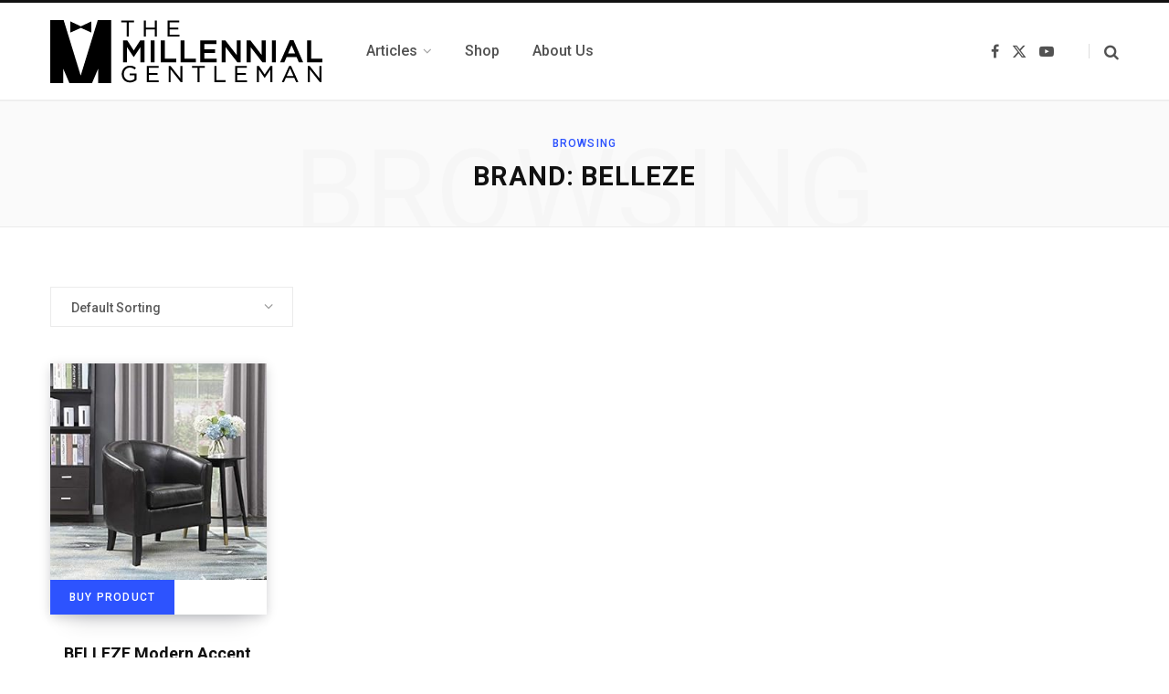

--- FILE ---
content_type: text/html; charset=UTF-8
request_url: https://millennialgentleman.com/brand/brand-belleze/
body_size: 15867
content:

<!DOCTYPE html>
<html lang="en-US">

<head>

	<meta charset="UTF-8" />
	<meta http-equiv="x-ua-compatible" content="ie=edge" />
	<meta name="viewport" content="width=device-width, initial-scale=1" />
	<link rel="profile" href="http://gmpg.org/xfn/11" />
	
	<meta name='robots' content='index, follow, max-image-preview:large, max-snippet:-1, max-video-preview:-1' />
	<style>img:is([sizes="auto" i], [sizes^="auto," i]) { contain-intrinsic-size: 3000px 1500px }</style>
				<!-- start/ frontend header/ WooZone -->
					<style type="text/css">
				.WooZone-price-info {
					font-size: 0.6em;
				}
				.woocommerce div.product p.price, .woocommerce div.product span.price {
					line-height: initial !important;
				}
			</style>
					<!-- end/ frontend header/ WooZone -->
		
	<!-- This site is optimized with the Yoast SEO plugin v23.9 - https://yoast.com/wordpress/plugins/seo/ -->
	<title>Brand: BELLEZE Archives - The Millennial Gentleman</title>
	<link rel="canonical" href="https://millennialgentleman.com/brand/brand-belleze/" />
	<meta property="og:locale" content="en_US" />
	<meta property="og:type" content="article" />
	<meta property="og:title" content="Brand: BELLEZE Archives - The Millennial Gentleman" />
	<meta property="og:url" content="https://millennialgentleman.com/brand/brand-belleze/" />
	<meta property="og:site_name" content="The Millennial Gentleman" />
	<meta property="og:image" content="https://millennialgentleman.com/wp-content/uploads/2020/09/Millennial-Gentleman-FB-Cover-For-Desktop-_-Mobile.jpg" />
	<meta property="og:image:width" content="1958" />
	<meta property="og:image:height" content="812" />
	<meta property="og:image:type" content="image/jpeg" />
	<meta name="twitter:card" content="summary_large_image" />
	<script type="application/ld+json" class="yoast-schema-graph">{"@context":"https://schema.org","@graph":[{"@type":"CollectionPage","@id":"https://millennialgentleman.com/brand/brand-belleze/","url":"https://millennialgentleman.com/brand/brand-belleze/","name":"Brand: BELLEZE Archives - The Millennial Gentleman","isPartOf":{"@id":"https://millennialgentleman.com/#website"},"primaryImageOfPage":{"@id":"https://millennialgentleman.com/brand/brand-belleze/#primaryimage"},"image":{"@id":"https://millennialgentleman.com/brand/brand-belleze/#primaryimage"},"thumbnailUrl":"https://images-na.ssl-images-amazon.com/images/I/519DnKRaipL.jpg","breadcrumb":{"@id":"https://millennialgentleman.com/brand/brand-belleze/#breadcrumb"},"inLanguage":"en-US"},{"@type":"ImageObject","inLanguage":"en-US","@id":"https://millennialgentleman.com/brand/brand-belleze/#primaryimage","url":"https://images-na.ssl-images-amazon.com/images/I/519DnKRaipL.jpg","contentUrl":"https://images-na.ssl-images-amazon.com/images/I/519DnKRaipL.jpg","width":500,"height":500},{"@type":"BreadcrumbList","@id":"https://millennialgentleman.com/brand/brand-belleze/#breadcrumb","itemListElement":[{"@type":"ListItem","position":1,"name":"Home","item":"https://millennialgentleman.com/"},{"@type":"ListItem","position":2,"name":"Brand: BELLEZE"}]},{"@type":"WebSite","@id":"https://millennialgentleman.com/#website","url":"https://millennialgentleman.com/","name":"The Millennial Gentleman","description":"","potentialAction":[{"@type":"SearchAction","target":{"@type":"EntryPoint","urlTemplate":"https://millennialgentleman.com/?s={search_term_string}"},"query-input":{"@type":"PropertyValueSpecification","valueRequired":true,"valueName":"search_term_string"}}],"inLanguage":"en-US"}]}</script>
	<!-- / Yoast SEO plugin. -->


<link rel='dns-prefetch' href='//fonts.googleapis.com' />
<link rel="alternate" type="application/rss+xml" title="The Millennial Gentleman &raquo; Feed" href="https://millennialgentleman.com/feed/" />
<link rel="alternate" type="application/rss+xml" title="The Millennial Gentleman &raquo; Brand: BELLEZE Brand Feed" href="https://millennialgentleman.com/brand/brand-belleze/feed/" />
<link rel="alternate" type="application/rss+xml" title="The Millennial Gentleman &raquo; Stories Feed" href="https://millennialgentleman.com/web-stories/feed/">		<!-- This site uses the Google Analytics by MonsterInsights plugin v9.11.0 - Using Analytics tracking - https://www.monsterinsights.com/ -->
							<script src="//www.googletagmanager.com/gtag/js?id=G-8CQDYZYYZ6"  data-cfasync="false" data-wpfc-render="false" type="text/javascript" async></script>
			<script data-cfasync="false" data-wpfc-render="false" type="text/javascript">
				var mi_version = '9.11.0';
				var mi_track_user = true;
				var mi_no_track_reason = '';
								var MonsterInsightsDefaultLocations = {"page_location":"https:\/\/millennialgentleman.com\/brand\/brand-belleze\/"};
								if ( typeof MonsterInsightsPrivacyGuardFilter === 'function' ) {
					var MonsterInsightsLocations = (typeof MonsterInsightsExcludeQuery === 'object') ? MonsterInsightsPrivacyGuardFilter( MonsterInsightsExcludeQuery ) : MonsterInsightsPrivacyGuardFilter( MonsterInsightsDefaultLocations );
				} else {
					var MonsterInsightsLocations = (typeof MonsterInsightsExcludeQuery === 'object') ? MonsterInsightsExcludeQuery : MonsterInsightsDefaultLocations;
				}

								var disableStrs = [
										'ga-disable-G-8CQDYZYYZ6',
									];

				/* Function to detect opted out users */
				function __gtagTrackerIsOptedOut() {
					for (var index = 0; index < disableStrs.length; index++) {
						if (document.cookie.indexOf(disableStrs[index] + '=true') > -1) {
							return true;
						}
					}

					return false;
				}

				/* Disable tracking if the opt-out cookie exists. */
				if (__gtagTrackerIsOptedOut()) {
					for (var index = 0; index < disableStrs.length; index++) {
						window[disableStrs[index]] = true;
					}
				}

				/* Opt-out function */
				function __gtagTrackerOptout() {
					for (var index = 0; index < disableStrs.length; index++) {
						document.cookie = disableStrs[index] + '=true; expires=Thu, 31 Dec 2099 23:59:59 UTC; path=/';
						window[disableStrs[index]] = true;
					}
				}

				if ('undefined' === typeof gaOptout) {
					function gaOptout() {
						__gtagTrackerOptout();
					}
				}
								window.dataLayer = window.dataLayer || [];

				window.MonsterInsightsDualTracker = {
					helpers: {},
					trackers: {},
				};
				if (mi_track_user) {
					function __gtagDataLayer() {
						dataLayer.push(arguments);
					}

					function __gtagTracker(type, name, parameters) {
						if (!parameters) {
							parameters = {};
						}

						if (parameters.send_to) {
							__gtagDataLayer.apply(null, arguments);
							return;
						}

						if (type === 'event') {
														parameters.send_to = monsterinsights_frontend.v4_id;
							var hookName = name;
							if (typeof parameters['event_category'] !== 'undefined') {
								hookName = parameters['event_category'] + ':' + name;
							}

							if (typeof MonsterInsightsDualTracker.trackers[hookName] !== 'undefined') {
								MonsterInsightsDualTracker.trackers[hookName](parameters);
							} else {
								__gtagDataLayer('event', name, parameters);
							}
							
						} else {
							__gtagDataLayer.apply(null, arguments);
						}
					}

					__gtagTracker('js', new Date());
					__gtagTracker('set', {
						'developer_id.dZGIzZG': true,
											});
					if ( MonsterInsightsLocations.page_location ) {
						__gtagTracker('set', MonsterInsightsLocations);
					}
										__gtagTracker('config', 'G-8CQDYZYYZ6', {"forceSSL":"true","link_attribution":"true"} );
										window.gtag = __gtagTracker;										(function () {
						/* https://developers.google.com/analytics/devguides/collection/analyticsjs/ */
						/* ga and __gaTracker compatibility shim. */
						var noopfn = function () {
							return null;
						};
						var newtracker = function () {
							return new Tracker();
						};
						var Tracker = function () {
							return null;
						};
						var p = Tracker.prototype;
						p.get = noopfn;
						p.set = noopfn;
						p.send = function () {
							var args = Array.prototype.slice.call(arguments);
							args.unshift('send');
							__gaTracker.apply(null, args);
						};
						var __gaTracker = function () {
							var len = arguments.length;
							if (len === 0) {
								return;
							}
							var f = arguments[len - 1];
							if (typeof f !== 'object' || f === null || typeof f.hitCallback !== 'function') {
								if ('send' === arguments[0]) {
									var hitConverted, hitObject = false, action;
									if ('event' === arguments[1]) {
										if ('undefined' !== typeof arguments[3]) {
											hitObject = {
												'eventAction': arguments[3],
												'eventCategory': arguments[2],
												'eventLabel': arguments[4],
												'value': arguments[5] ? arguments[5] : 1,
											}
										}
									}
									if ('pageview' === arguments[1]) {
										if ('undefined' !== typeof arguments[2]) {
											hitObject = {
												'eventAction': 'page_view',
												'page_path': arguments[2],
											}
										}
									}
									if (typeof arguments[2] === 'object') {
										hitObject = arguments[2];
									}
									if (typeof arguments[5] === 'object') {
										Object.assign(hitObject, arguments[5]);
									}
									if ('undefined' !== typeof arguments[1].hitType) {
										hitObject = arguments[1];
										if ('pageview' === hitObject.hitType) {
											hitObject.eventAction = 'page_view';
										}
									}
									if (hitObject) {
										action = 'timing' === arguments[1].hitType ? 'timing_complete' : hitObject.eventAction;
										hitConverted = mapArgs(hitObject);
										__gtagTracker('event', action, hitConverted);
									}
								}
								return;
							}

							function mapArgs(args) {
								var arg, hit = {};
								var gaMap = {
									'eventCategory': 'event_category',
									'eventAction': 'event_action',
									'eventLabel': 'event_label',
									'eventValue': 'event_value',
									'nonInteraction': 'non_interaction',
									'timingCategory': 'event_category',
									'timingVar': 'name',
									'timingValue': 'value',
									'timingLabel': 'event_label',
									'page': 'page_path',
									'location': 'page_location',
									'title': 'page_title',
									'referrer' : 'page_referrer',
								};
								for (arg in args) {
																		if (!(!args.hasOwnProperty(arg) || !gaMap.hasOwnProperty(arg))) {
										hit[gaMap[arg]] = args[arg];
									} else {
										hit[arg] = args[arg];
									}
								}
								return hit;
							}

							try {
								f.hitCallback();
							} catch (ex) {
							}
						};
						__gaTracker.create = newtracker;
						__gaTracker.getByName = newtracker;
						__gaTracker.getAll = function () {
							return [];
						};
						__gaTracker.remove = noopfn;
						__gaTracker.loaded = true;
						window['__gaTracker'] = __gaTracker;
					})();
									} else {
										console.log("");
					(function () {
						function __gtagTracker() {
							return null;
						}

						window['__gtagTracker'] = __gtagTracker;
						window['gtag'] = __gtagTracker;
					})();
									}
			</script>
							<!-- / Google Analytics by MonsterInsights -->
		<script type="text/javascript">
/* <![CDATA[ */
window._wpemojiSettings = {"baseUrl":"https:\/\/s.w.org\/images\/core\/emoji\/15.0.3\/72x72\/","ext":".png","svgUrl":"https:\/\/s.w.org\/images\/core\/emoji\/15.0.3\/svg\/","svgExt":".svg","source":{"concatemoji":"https:\/\/millennialgentleman.com\/wp-includes\/js\/wp-emoji-release.min.js?ver=6.7.4"}};
/*! This file is auto-generated */
!function(i,n){var o,s,e;function c(e){try{var t={supportTests:e,timestamp:(new Date).valueOf()};sessionStorage.setItem(o,JSON.stringify(t))}catch(e){}}function p(e,t,n){e.clearRect(0,0,e.canvas.width,e.canvas.height),e.fillText(t,0,0);var t=new Uint32Array(e.getImageData(0,0,e.canvas.width,e.canvas.height).data),r=(e.clearRect(0,0,e.canvas.width,e.canvas.height),e.fillText(n,0,0),new Uint32Array(e.getImageData(0,0,e.canvas.width,e.canvas.height).data));return t.every(function(e,t){return e===r[t]})}function u(e,t,n){switch(t){case"flag":return n(e,"\ud83c\udff3\ufe0f\u200d\u26a7\ufe0f","\ud83c\udff3\ufe0f\u200b\u26a7\ufe0f")?!1:!n(e,"\ud83c\uddfa\ud83c\uddf3","\ud83c\uddfa\u200b\ud83c\uddf3")&&!n(e,"\ud83c\udff4\udb40\udc67\udb40\udc62\udb40\udc65\udb40\udc6e\udb40\udc67\udb40\udc7f","\ud83c\udff4\u200b\udb40\udc67\u200b\udb40\udc62\u200b\udb40\udc65\u200b\udb40\udc6e\u200b\udb40\udc67\u200b\udb40\udc7f");case"emoji":return!n(e,"\ud83d\udc26\u200d\u2b1b","\ud83d\udc26\u200b\u2b1b")}return!1}function f(e,t,n){var r="undefined"!=typeof WorkerGlobalScope&&self instanceof WorkerGlobalScope?new OffscreenCanvas(300,150):i.createElement("canvas"),a=r.getContext("2d",{willReadFrequently:!0}),o=(a.textBaseline="top",a.font="600 32px Arial",{});return e.forEach(function(e){o[e]=t(a,e,n)}),o}function t(e){var t=i.createElement("script");t.src=e,t.defer=!0,i.head.appendChild(t)}"undefined"!=typeof Promise&&(o="wpEmojiSettingsSupports",s=["flag","emoji"],n.supports={everything:!0,everythingExceptFlag:!0},e=new Promise(function(e){i.addEventListener("DOMContentLoaded",e,{once:!0})}),new Promise(function(t){var n=function(){try{var e=JSON.parse(sessionStorage.getItem(o));if("object"==typeof e&&"number"==typeof e.timestamp&&(new Date).valueOf()<e.timestamp+604800&&"object"==typeof e.supportTests)return e.supportTests}catch(e){}return null}();if(!n){if("undefined"!=typeof Worker&&"undefined"!=typeof OffscreenCanvas&&"undefined"!=typeof URL&&URL.createObjectURL&&"undefined"!=typeof Blob)try{var e="postMessage("+f.toString()+"("+[JSON.stringify(s),u.toString(),p.toString()].join(",")+"));",r=new Blob([e],{type:"text/javascript"}),a=new Worker(URL.createObjectURL(r),{name:"wpTestEmojiSupports"});return void(a.onmessage=function(e){c(n=e.data),a.terminate(),t(n)})}catch(e){}c(n=f(s,u,p))}t(n)}).then(function(e){for(var t in e)n.supports[t]=e[t],n.supports.everything=n.supports.everything&&n.supports[t],"flag"!==t&&(n.supports.everythingExceptFlag=n.supports.everythingExceptFlag&&n.supports[t]);n.supports.everythingExceptFlag=n.supports.everythingExceptFlag&&!n.supports.flag,n.DOMReady=!1,n.readyCallback=function(){n.DOMReady=!0}}).then(function(){return e}).then(function(){var e;n.supports.everything||(n.readyCallback(),(e=n.source||{}).concatemoji?t(e.concatemoji):e.wpemoji&&e.twemoji&&(t(e.twemoji),t(e.wpemoji)))}))}((window,document),window._wpemojiSettings);
/* ]]> */
</script>
<link rel='stylesheet' id='thickbox.css-css' href='https://millennialgentleman.com/wp-includes/js/thickbox/thickbox.css?ver=14.0.7' type='text/css' media='all' />
<style id='wp-emoji-styles-inline-css' type='text/css'>

	img.wp-smiley, img.emoji {
		display: inline !important;
		border: none !important;
		box-shadow: none !important;
		height: 1em !important;
		width: 1em !important;
		margin: 0 0.07em !important;
		vertical-align: -0.1em !important;
		background: none !important;
		padding: 0 !important;
	}
</style>
<link rel='stylesheet' id='wp-block-library-css' href='https://millennialgentleman.com/wp-includes/css/dist/block-library/style.min.css?ver=6.7.4' type='text/css' media='all' />
<style id='classic-theme-styles-inline-css' type='text/css'>
/*! This file is auto-generated */
.wp-block-button__link{color:#fff;background-color:#32373c;border-radius:9999px;box-shadow:none;text-decoration:none;padding:calc(.667em + 2px) calc(1.333em + 2px);font-size:1.125em}.wp-block-file__button{background:#32373c;color:#fff;text-decoration:none}
</style>
<style id='global-styles-inline-css' type='text/css'>
:root{--wp--preset--aspect-ratio--square: 1;--wp--preset--aspect-ratio--4-3: 4/3;--wp--preset--aspect-ratio--3-4: 3/4;--wp--preset--aspect-ratio--3-2: 3/2;--wp--preset--aspect-ratio--2-3: 2/3;--wp--preset--aspect-ratio--16-9: 16/9;--wp--preset--aspect-ratio--9-16: 9/16;--wp--preset--color--black: #000000;--wp--preset--color--cyan-bluish-gray: #abb8c3;--wp--preset--color--white: #ffffff;--wp--preset--color--pale-pink: #f78da7;--wp--preset--color--vivid-red: #cf2e2e;--wp--preset--color--luminous-vivid-orange: #ff6900;--wp--preset--color--luminous-vivid-amber: #fcb900;--wp--preset--color--light-green-cyan: #7bdcb5;--wp--preset--color--vivid-green-cyan: #00d084;--wp--preset--color--pale-cyan-blue: #8ed1fc;--wp--preset--color--vivid-cyan-blue: #0693e3;--wp--preset--color--vivid-purple: #9b51e0;--wp--preset--gradient--vivid-cyan-blue-to-vivid-purple: linear-gradient(135deg,rgba(6,147,227,1) 0%,rgb(155,81,224) 100%);--wp--preset--gradient--light-green-cyan-to-vivid-green-cyan: linear-gradient(135deg,rgb(122,220,180) 0%,rgb(0,208,130) 100%);--wp--preset--gradient--luminous-vivid-amber-to-luminous-vivid-orange: linear-gradient(135deg,rgba(252,185,0,1) 0%,rgba(255,105,0,1) 100%);--wp--preset--gradient--luminous-vivid-orange-to-vivid-red: linear-gradient(135deg,rgba(255,105,0,1) 0%,rgb(207,46,46) 100%);--wp--preset--gradient--very-light-gray-to-cyan-bluish-gray: linear-gradient(135deg,rgb(238,238,238) 0%,rgb(169,184,195) 100%);--wp--preset--gradient--cool-to-warm-spectrum: linear-gradient(135deg,rgb(74,234,220) 0%,rgb(151,120,209) 20%,rgb(207,42,186) 40%,rgb(238,44,130) 60%,rgb(251,105,98) 80%,rgb(254,248,76) 100%);--wp--preset--gradient--blush-light-purple: linear-gradient(135deg,rgb(255,206,236) 0%,rgb(152,150,240) 100%);--wp--preset--gradient--blush-bordeaux: linear-gradient(135deg,rgb(254,205,165) 0%,rgb(254,45,45) 50%,rgb(107,0,62) 100%);--wp--preset--gradient--luminous-dusk: linear-gradient(135deg,rgb(255,203,112) 0%,rgb(199,81,192) 50%,rgb(65,88,208) 100%);--wp--preset--gradient--pale-ocean: linear-gradient(135deg,rgb(255,245,203) 0%,rgb(182,227,212) 50%,rgb(51,167,181) 100%);--wp--preset--gradient--electric-grass: linear-gradient(135deg,rgb(202,248,128) 0%,rgb(113,206,126) 100%);--wp--preset--gradient--midnight: linear-gradient(135deg,rgb(2,3,129) 0%,rgb(40,116,252) 100%);--wp--preset--font-size--small: 13px;--wp--preset--font-size--medium: 20px;--wp--preset--font-size--large: 36px;--wp--preset--font-size--x-large: 42px;--wp--preset--font-family--inter: "Inter", sans-serif;--wp--preset--font-family--cardo: Cardo;--wp--preset--spacing--20: 0.44rem;--wp--preset--spacing--30: 0.67rem;--wp--preset--spacing--40: 1rem;--wp--preset--spacing--50: 1.5rem;--wp--preset--spacing--60: 2.25rem;--wp--preset--spacing--70: 3.38rem;--wp--preset--spacing--80: 5.06rem;--wp--preset--shadow--natural: 6px 6px 9px rgba(0, 0, 0, 0.2);--wp--preset--shadow--deep: 12px 12px 50px rgba(0, 0, 0, 0.4);--wp--preset--shadow--sharp: 6px 6px 0px rgba(0, 0, 0, 0.2);--wp--preset--shadow--outlined: 6px 6px 0px -3px rgba(255, 255, 255, 1), 6px 6px rgba(0, 0, 0, 1);--wp--preset--shadow--crisp: 6px 6px 0px rgba(0, 0, 0, 1);}:where(.is-layout-flex){gap: 0.5em;}:where(.is-layout-grid){gap: 0.5em;}body .is-layout-flex{display: flex;}.is-layout-flex{flex-wrap: wrap;align-items: center;}.is-layout-flex > :is(*, div){margin: 0;}body .is-layout-grid{display: grid;}.is-layout-grid > :is(*, div){margin: 0;}:where(.wp-block-columns.is-layout-flex){gap: 2em;}:where(.wp-block-columns.is-layout-grid){gap: 2em;}:where(.wp-block-post-template.is-layout-flex){gap: 1.25em;}:where(.wp-block-post-template.is-layout-grid){gap: 1.25em;}.has-black-color{color: var(--wp--preset--color--black) !important;}.has-cyan-bluish-gray-color{color: var(--wp--preset--color--cyan-bluish-gray) !important;}.has-white-color{color: var(--wp--preset--color--white) !important;}.has-pale-pink-color{color: var(--wp--preset--color--pale-pink) !important;}.has-vivid-red-color{color: var(--wp--preset--color--vivid-red) !important;}.has-luminous-vivid-orange-color{color: var(--wp--preset--color--luminous-vivid-orange) !important;}.has-luminous-vivid-amber-color{color: var(--wp--preset--color--luminous-vivid-amber) !important;}.has-light-green-cyan-color{color: var(--wp--preset--color--light-green-cyan) !important;}.has-vivid-green-cyan-color{color: var(--wp--preset--color--vivid-green-cyan) !important;}.has-pale-cyan-blue-color{color: var(--wp--preset--color--pale-cyan-blue) !important;}.has-vivid-cyan-blue-color{color: var(--wp--preset--color--vivid-cyan-blue) !important;}.has-vivid-purple-color{color: var(--wp--preset--color--vivid-purple) !important;}.has-black-background-color{background-color: var(--wp--preset--color--black) !important;}.has-cyan-bluish-gray-background-color{background-color: var(--wp--preset--color--cyan-bluish-gray) !important;}.has-white-background-color{background-color: var(--wp--preset--color--white) !important;}.has-pale-pink-background-color{background-color: var(--wp--preset--color--pale-pink) !important;}.has-vivid-red-background-color{background-color: var(--wp--preset--color--vivid-red) !important;}.has-luminous-vivid-orange-background-color{background-color: var(--wp--preset--color--luminous-vivid-orange) !important;}.has-luminous-vivid-amber-background-color{background-color: var(--wp--preset--color--luminous-vivid-amber) !important;}.has-light-green-cyan-background-color{background-color: var(--wp--preset--color--light-green-cyan) !important;}.has-vivid-green-cyan-background-color{background-color: var(--wp--preset--color--vivid-green-cyan) !important;}.has-pale-cyan-blue-background-color{background-color: var(--wp--preset--color--pale-cyan-blue) !important;}.has-vivid-cyan-blue-background-color{background-color: var(--wp--preset--color--vivid-cyan-blue) !important;}.has-vivid-purple-background-color{background-color: var(--wp--preset--color--vivid-purple) !important;}.has-black-border-color{border-color: var(--wp--preset--color--black) !important;}.has-cyan-bluish-gray-border-color{border-color: var(--wp--preset--color--cyan-bluish-gray) !important;}.has-white-border-color{border-color: var(--wp--preset--color--white) !important;}.has-pale-pink-border-color{border-color: var(--wp--preset--color--pale-pink) !important;}.has-vivid-red-border-color{border-color: var(--wp--preset--color--vivid-red) !important;}.has-luminous-vivid-orange-border-color{border-color: var(--wp--preset--color--luminous-vivid-orange) !important;}.has-luminous-vivid-amber-border-color{border-color: var(--wp--preset--color--luminous-vivid-amber) !important;}.has-light-green-cyan-border-color{border-color: var(--wp--preset--color--light-green-cyan) !important;}.has-vivid-green-cyan-border-color{border-color: var(--wp--preset--color--vivid-green-cyan) !important;}.has-pale-cyan-blue-border-color{border-color: var(--wp--preset--color--pale-cyan-blue) !important;}.has-vivid-cyan-blue-border-color{border-color: var(--wp--preset--color--vivid-cyan-blue) !important;}.has-vivid-purple-border-color{border-color: var(--wp--preset--color--vivid-purple) !important;}.has-vivid-cyan-blue-to-vivid-purple-gradient-background{background: var(--wp--preset--gradient--vivid-cyan-blue-to-vivid-purple) !important;}.has-light-green-cyan-to-vivid-green-cyan-gradient-background{background: var(--wp--preset--gradient--light-green-cyan-to-vivid-green-cyan) !important;}.has-luminous-vivid-amber-to-luminous-vivid-orange-gradient-background{background: var(--wp--preset--gradient--luminous-vivid-amber-to-luminous-vivid-orange) !important;}.has-luminous-vivid-orange-to-vivid-red-gradient-background{background: var(--wp--preset--gradient--luminous-vivid-orange-to-vivid-red) !important;}.has-very-light-gray-to-cyan-bluish-gray-gradient-background{background: var(--wp--preset--gradient--very-light-gray-to-cyan-bluish-gray) !important;}.has-cool-to-warm-spectrum-gradient-background{background: var(--wp--preset--gradient--cool-to-warm-spectrum) !important;}.has-blush-light-purple-gradient-background{background: var(--wp--preset--gradient--blush-light-purple) !important;}.has-blush-bordeaux-gradient-background{background: var(--wp--preset--gradient--blush-bordeaux) !important;}.has-luminous-dusk-gradient-background{background: var(--wp--preset--gradient--luminous-dusk) !important;}.has-pale-ocean-gradient-background{background: var(--wp--preset--gradient--pale-ocean) !important;}.has-electric-grass-gradient-background{background: var(--wp--preset--gradient--electric-grass) !important;}.has-midnight-gradient-background{background: var(--wp--preset--gradient--midnight) !important;}.has-small-font-size{font-size: var(--wp--preset--font-size--small) !important;}.has-medium-font-size{font-size: var(--wp--preset--font-size--medium) !important;}.has-large-font-size{font-size: var(--wp--preset--font-size--large) !important;}.has-x-large-font-size{font-size: var(--wp--preset--font-size--x-large) !important;}
:where(.wp-block-post-template.is-layout-flex){gap: 1.25em;}:where(.wp-block-post-template.is-layout-grid){gap: 1.25em;}
:where(.wp-block-columns.is-layout-flex){gap: 2em;}:where(.wp-block-columns.is-layout-grid){gap: 2em;}
:root :where(.wp-block-pullquote){font-size: 1.5em;line-height: 1.6;}
</style>
<link rel='stylesheet' id='woocommerce-layout-css' href='https://millennialgentleman.com/wp-content/plugins/woocommerce/assets/css/woocommerce-layout.css?ver=9.4.4' type='text/css' media='all' />
<link rel='stylesheet' id='woocommerce-general-css' href='https://millennialgentleman.com/wp-content/plugins/woocommerce/assets/css/woocommerce.css?ver=9.4.4' type='text/css' media='all' />
<style id='woocommerce-inline-inline-css' type='text/css'>
.woocommerce form .form-row .required { visibility: visible; }
</style>
<link rel='stylesheet' id='WooZone-frontend-style-css' href='https://millennialgentleman.com/wp-content/plugins/woozone/lib/frontend/css/frontend.css?ver=14.0.7' type='text/css' media='all' />
<link rel='stylesheet' id='contentberg-fonts-css' href='https://fonts.googleapis.com/css?family=Roboto%3A400%2C500%2C700%7CPT+Serif%3A400%2C400i%2C600%7CIBM+Plex+Serif%3A500' type='text/css' media='all' />
<link rel='stylesheet' id='contentberg-core-css' href='https://millennialgentleman.com/wp-content/themes/contentberg/style.css?ver=3.0.1' type='text/css' media='all' />
<link rel='stylesheet' id='contentberg-icons-css' href='https://millennialgentleman.com/wp-content/themes/contentberg/css/icons/icons.css?ver=3.0.1' type='text/css' media='all' />
<link rel='stylesheet' id='contentberg-lightbox-css' href='https://millennialgentleman.com/wp-content/themes/contentberg/css/lightbox.css?ver=3.0.1' type='text/css' media='all' />
<link rel='stylesheet' id='WooZoneProducts-css' href='https://millennialgentleman.com/wp-content/plugins/woozone/modules/product_in_post/style.css?ver=14.0.7' type='text/css' media='all' />
<link rel='stylesheet' id='contentberg-woocommerce-css' href='https://millennialgentleman.com/wp-content/themes/contentberg/css/woocommerce.css?ver=6.7.4' type='text/css' media='all' />
<script type="text/javascript" src="https://millennialgentleman.com/wp-includes/js/jquery/jquery.min.js?ver=3.7.1" id="jquery-core-js"></script>
<script type="text/javascript" src="https://millennialgentleman.com/wp-includes/js/jquery/jquery-migrate.min.js?ver=3.4.1" id="jquery-migrate-js"></script>
<script type="text/javascript" src="https://millennialgentleman.com/wp-content/themes/contentberg/js/lazysizes.js?ver=3.0.1" id="lazysizes-js"></script>
<script type="text/javascript" src="https://millennialgentleman.com/wp-content/plugins/google-analytics-for-wordpress/assets/js/frontend-gtag.min.js?ver=9.11.0" id="monsterinsights-frontend-script-js" async="async" data-wp-strategy="async"></script>
<script data-cfasync="false" data-wpfc-render="false" type="text/javascript" id='monsterinsights-frontend-script-js-extra'>/* <![CDATA[ */
var monsterinsights_frontend = {"js_events_tracking":"true","download_extensions":"doc,pdf,ppt,zip,xls,docx,pptx,xlsx","inbound_paths":"[{\"path\":\"\\\/go\\\/\",\"label\":\"affiliate\"},{\"path\":\"\\\/recommend\\\/\",\"label\":\"affiliate\"}]","home_url":"https:\/\/millennialgentleman.com","hash_tracking":"false","v4_id":"G-8CQDYZYYZ6"};/* ]]> */
</script>
<script type="text/javascript" src="https://millennialgentleman.com/wp-content/plugins/woocommerce/assets/js/jquery-blockui/jquery.blockUI.min.js?ver=2.7.0-wc.9.4.4" id="jquery-blockui-js" data-wp-strategy="defer"></script>
<script type="text/javascript" id="wc-add-to-cart-js-extra">
/* <![CDATA[ */
var wc_add_to_cart_params = {"ajax_url":"\/wp-admin\/admin-ajax.php","wc_ajax_url":"\/?wc-ajax=%%endpoint%%","i18n_view_cart":"View cart","cart_url":"https:\/\/millennialgentleman.com\/cart\/","is_cart":"","cart_redirect_after_add":"no"};
/* ]]> */
</script>
<script type="text/javascript" src="https://millennialgentleman.com/wp-content/plugins/woocommerce/assets/js/frontend/add-to-cart.min.js?ver=9.4.4" id="wc-add-to-cart-js" data-wp-strategy="defer"></script>
<script type="text/javascript" src="https://millennialgentleman.com/wp-content/plugins/woocommerce/assets/js/js-cookie/js.cookie.min.js?ver=2.1.4-wc.9.4.4" id="js-cookie-js" defer="defer" data-wp-strategy="defer"></script>
<script type="text/javascript" id="woocommerce-js-extra">
/* <![CDATA[ */
var woocommerce_params = {"ajax_url":"\/wp-admin\/admin-ajax.php","wc_ajax_url":"\/?wc-ajax=%%endpoint%%"};
/* ]]> */
</script>
<script type="text/javascript" src="https://millennialgentleman.com/wp-content/plugins/woocommerce/assets/js/frontend/woocommerce.min.js?ver=9.4.4" id="woocommerce-js" defer="defer" data-wp-strategy="defer"></script>
<script type="text/javascript" id="WooZone-frontend-script-js-extra">
/* <![CDATA[ */
var woozone_vars = {"ajax_url":"https:\/\/millennialgentleman.com\/wp-admin\/admin-ajax.php","checkout_url":"https:\/\/millennialgentleman.com\/checkout\/","lang":{"loading":"Loading...","closing":"Closing...","saving":"Saving...","updating":"Updating...","amzcart_checkout":"checkout done","amzcart_cancel":"canceled","amzcart_checkout_msg":"all good","amzcart_cancel_msg":"You must check or cancel all amazon shops!","available_yes":"available","available_no":"not available","load_cross_sell_box":"Frequently Bought Together Loading..."}};
/* ]]> */
</script>
<script type="text/javascript" src="https://millennialgentleman.com/wp-content/plugins/woozone/lib/frontend/js/frontend.js?ver=14.0.7" id="WooZone-frontend-script-js"></script>
<script type="text/javascript" src="https://millennialgentleman.com/wp-content/plugins/js_composer/assets/js/vendors/woocommerce-add-to-cart.js?ver=6.8.0" id="vc_woocommerce-add-to-cart-js-js"></script>
<link rel="https://api.w.org/" href="https://millennialgentleman.com/wp-json/" /><link rel="EditURI" type="application/rsd+xml" title="RSD" href="https://millennialgentleman.com/xmlrpc.php?rsd" />
<meta name="generator" content="WordPress 6.7.4" />
<meta name="generator" content="WooCommerce 9.4.4" />
<script>var Sphere_Plugin = {"ajaxurl":"https:\/\/millennialgentleman.com\/wp-admin\/admin-ajax.php"};</script>	<noscript><style>.woocommerce-product-gallery{ opacity: 1 !important; }</style></noscript>
	
		<script>
		var BunyadSchemeKey = 'bunyad-scheme';
		(() => {
			const d = document.documentElement;
			const c = d.classList;
			var scheme = localStorage.getItem(BunyadSchemeKey);
			
			if (scheme) {
				d.dataset.origClass = c;
				scheme === 'dark' ? c.remove('s-light', 'site-s-light') : c.remove('s-dark', 'site-s-dark');
				c.add('site-s-' + scheme, 's-' + scheme);
			}
		})();
		</script>
		<style class='wp-fonts-local' type='text/css'>
@font-face{font-family:Inter;font-style:normal;font-weight:300 900;font-display:fallback;src:url('https://millennialgentleman.com/wp-content/plugins/woocommerce/assets/fonts/Inter-VariableFont_slnt,wght.woff2') format('woff2');font-stretch:normal;}
@font-face{font-family:Cardo;font-style:normal;font-weight:400;font-display:fallback;src:url('https://millennialgentleman.com/wp-content/plugins/woocommerce/assets/fonts/cardo_normal_400.woff2') format('woff2');}
</style>
<link rel="icon" href="https://millennialgentleman.com/wp-content/uploads/2020/09/cropped-millennial-gentleman-favicon-540by540-32x32.png" sizes="32x32" />
<link rel="icon" href="https://millennialgentleman.com/wp-content/uploads/2020/09/cropped-millennial-gentleman-favicon-540by540-192x192.png" sizes="192x192" />
<link rel="apple-touch-icon" href="https://millennialgentleman.com/wp-content/uploads/2020/09/cropped-millennial-gentleman-favicon-540by540-180x180.png" />
<meta name="msapplication-TileImage" content="https://millennialgentleman.com/wp-content/uploads/2020/09/cropped-millennial-gentleman-favicon-540by540-270x270.png" />
<noscript><style> .wpb_animate_when_almost_visible { opacity: 1; }</style></noscript>
</head>

<body class="archive tax-pa_brand term-brand-belleze term-353 theme-contentberg woocommerce woocommerce-page woocommerce-no-js right-sidebar lazy-normal has-lb wpb-js-composer js-comp-ver-6.8.0 vc_responsive">


<div class="main-wrap">

	
		
		
<header id="main-head" class="main-head head-nav-below has-search-modal simple simple-boxed">

	<div class="inner inner-head" data-sticky-bar="normal">
	
		<div class="wrap cf wrap-head">
		
			<div class="left-contain">
				<span class="mobile-nav"><i class="tsi tsi-bars"></i></span>	
			
					<div class="title ts-logo">
		
		<a href="https://millennialgentleman.com/" title="The Millennial Gentleman" rel="home">
		
					
			
			
			<img src="https://millennialgentleman.com/wp-content/uploads/2020/09/298x79-Millennial-Gentleman-Logo.png" class="logo-image" alt="The Millennial Gentleman" srcset="https://millennialgentleman.com/wp-content/uploads/2020/09/298x79-Millennial-Gentleman-Logo.png ,https://millennialgentleman.com/wp-content/uploads/2020/09/436x114-Millennial-Gentleman-Logo.png 2x" />

				
		</a>
	
	</div>			
			</div>
				
				
			<div class="navigation-wrap inline">
								
				<nav class="navigation inline simple light" data-sticky-bar="normal">
					<div class="menu-main-menu-container"><ul id="menu-main-menu" class="menu"><li id="menu-item-576" class="menu-item menu-item-type-post_type menu-item-object-page menu-item-has-children menu-item-has-children item-mega-menu menu-item-576"><a href="https://millennialgentleman.com/all-articles/"><span>Articles</span></a>
<div class="sub-menu mega-menu wrap">

		
	<div class="column sub-cats">
		
		<ol class="sub-nav">
							
				<li class="menu-item menu-item-type-taxonomy menu-item-object-category menu-item-has-children menu-cat-7 menu-item-605"><a href="https://millennialgentleman.com/category/relationships/"><span>Relationships</span></a></li>
				
							
				<li class="menu-item menu-item-type-taxonomy menu-item-object-category menu-cat-12 menu-item-598"><a href="https://millennialgentleman.com/category/fatherhood/"><span>Fatherhood</span></a></li>
				
							
				<li class="menu-item menu-item-type-taxonomy menu-item-object-category menu-cat-4 menu-item-600"><a href="https://millennialgentleman.com/category/health/"><span>Health</span></a></li>
				
							
				<li class="menu-item menu-item-type-taxonomy menu-item-object-category menu-item-has-children menu-cat-6 menu-item-608"><a href="https://millennialgentleman.com/category/wealth/"><span>Wealth</span></a></li>
				
							
				<li class="menu-item menu-item-type-taxonomy menu-item-object-category menu-cat-5 menu-item-597"><a href="https://millennialgentleman.com/category/fashion/"><span>Fashion</span></a></li>
				
							
				<li class="menu-item menu-item-type-taxonomy menu-item-object-category menu-cat-15 menu-item-602"><a href="https://millennialgentleman.com/category/luxury-products/"><span>Luxury products</span></a></li>
				
							
				<li class="menu-item menu-item-type-taxonomy menu-item-object-category menu-cat-2 menu-item-604"><a href="https://millennialgentleman.com/category/nice-rides/"><span>Nice rides</span></a></li>
				
							
				<li class="menu-item menu-item-type-taxonomy menu-item-object-category menu-cat-11 menu-item-601"><a href="https://millennialgentleman.com/category/living-spaces/"><span>Living spaces</span></a></li>
				
							
				<li class="menu-item menu-item-type-taxonomy menu-item-object-category menu-cat-14 menu-item-599"><a href="https://millennialgentleman.com/category/finer-foods/"><span>Finer foods</span></a></li>
				
							
				<li class="menu-item menu-item-type-taxonomy menu-item-object-category menu-cat-10 menu-item-607"><a href="https://millennialgentleman.com/category/vacations/"><span>Vacations</span></a></li>
				
							
				<li class="menu-item menu-item-type-taxonomy menu-item-object-category menu-item-has-children menu-cat-9 menu-item-596"><a href="https://millennialgentleman.com/category/etiquette/"><span>Etiquette</span></a></li>
				
							
				<li class="menu-item menu-item-type-taxonomy menu-item-object-category menu-cat-13 menu-item-595"><a href="https://millennialgentleman.com/category/drinking-culture/"><span>Drinking culture</span></a></li>
				
							
				<li class="menu-item menu-item-type-taxonomy menu-item-object-category menu-cat-1 menu-item-606"><a href="https://millennialgentleman.com/category/site-news/"><span>Site news</span></a></li>
				
						
			<li class="menu-item view-all menu-cat-570"><a href="https://millennialgentleman.com/all-articles/"><span>View All</span></a></li>
		</ol>
	
	</div>
	

		
	
	<section class="column recent-posts">
	
			
<div class="posts-wrap" data-posts="4" data-id="7" data-page="1" data-pages="8" data-submenu="1">

	<div class="ts-row cf posts posts-1">

		
		<div class="col-3 post">
			
			<a href="https://millennialgentleman.com/2023/01/what-is-gaslighting-how-to-avoid-being-manipulated-by-psychopaths/" class="image-link">
				<img width="270" height="180" src="data:image/svg+xml,%3Csvg%20viewBox%3D%270%200%20270%20180%27%20xmlns%3D%27http%3A%2F%2Fwww.w3.org%2F2000%2Fsvg%27%3E%3C%2Fsvg%3E" class="attachment-post-thumbnail size-post-thumbnail lazyload wp-post-image" alt="" title="What is Gaslighting? How to Avoid Being Manipulated by Psychopaths" decoding="async" data-srcset="https://millennialgentleman.com/wp-content/uploads/2023/01/gaslighting-woman-millennial-gentleman-270x180.png 270w, https://millennialgentleman.com/wp-content/uploads/2023/01/gaslighting-woman-millennial-gentleman-770x515.png 770w, https://millennialgentleman.com/wp-content/uploads/2023/01/gaslighting-woman-millennial-gentleman-370x245.png 370w" data-src="https://millennialgentleman.com/wp-content/uploads/2023/01/gaslighting-woman-millennial-gentleman-270x180.png" data-sizes="(max-width: 270px) 100vw, 270px" />				
			</a>
			
			<a href="https://millennialgentleman.com/2023/01/what-is-gaslighting-how-to-avoid-being-manipulated-by-psychopaths/" class="post-title">What is Gaslighting? How to Avoid Being Manipulated by Psychopaths</a>
			
			<div class="post-meta">
				<time class="post-date" datetime="2023-01-20T02:35:23+00:00">January 20, 2023</time>
			</div>				
		</div>
		
		
		<div class="col-3 post">
			
			<a href="https://millennialgentleman.com/2023/01/why-ghosting-is-so-common-in-modern-dating/" class="image-link">
				<img width="270" height="180" src="data:image/svg+xml,%3Csvg%20viewBox%3D%270%200%20270%20180%27%20xmlns%3D%27http%3A%2F%2Fwww.w3.org%2F2000%2Fsvg%27%3E%3C%2Fsvg%3E" class="attachment-post-thumbnail size-post-thumbnail lazyload wp-post-image" alt="" title="Why Ghosting is So Common in Modern Dating" decoding="async" data-srcset="https://millennialgentleman.com/wp-content/uploads/2020/11/why-ghosting-is-so-common-in-dating-millennial-gentleman-270x180.png 270w, https://millennialgentleman.com/wp-content/uploads/2020/11/why-ghosting-is-so-common-in-dating-millennial-gentleman-770x515.png 770w, https://millennialgentleman.com/wp-content/uploads/2020/11/why-ghosting-is-so-common-in-dating-millennial-gentleman-370x245.png 370w" data-src="https://millennialgentleman.com/wp-content/uploads/2020/11/why-ghosting-is-so-common-in-dating-millennial-gentleman-270x180.png" data-sizes="(max-width: 270px) 100vw, 270px" />				
			</a>
			
			<a href="https://millennialgentleman.com/2023/01/why-ghosting-is-so-common-in-modern-dating/" class="post-title">Why Ghosting is So Common in Modern Dating</a>
			
			<div class="post-meta">
				<time class="post-date" datetime="2023-01-20T01:28:19+00:00">January 20, 2023</time>
			</div>				
		</div>
		
		
		<div class="col-3 post">
			
			<a href="https://millennialgentleman.com/2023/01/how-to-stop-being-a-simp-for-e-girls/" class="image-link">
				<img width="270" height="180" src="data:image/svg+xml,%3Csvg%20viewBox%3D%270%200%20270%20180%27%20xmlns%3D%27http%3A%2F%2Fwww.w3.org%2F2000%2Fsvg%27%3E%3C%2Fsvg%3E" class="attachment-post-thumbnail size-post-thumbnail lazyload wp-post-image" alt="" title="How to Stop Being a Simp for e-girls" decoding="async" data-srcset="https://millennialgentleman.com/wp-content/uploads/2023/01/how-to-stop-being-a-simp-for-egirls-millennial-gentleman-270x180.png 270w, https://millennialgentleman.com/wp-content/uploads/2023/01/how-to-stop-being-a-simp-for-egirls-millennial-gentleman-770x515.png 770w, https://millennialgentleman.com/wp-content/uploads/2023/01/how-to-stop-being-a-simp-for-egirls-millennial-gentleman-370x245.png 370w" data-src="https://millennialgentleman.com/wp-content/uploads/2023/01/how-to-stop-being-a-simp-for-egirls-millennial-gentleman-270x180.png" data-sizes="(max-width: 270px) 100vw, 270px" />				
			</a>
			
			<a href="https://millennialgentleman.com/2023/01/how-to-stop-being-a-simp-for-e-girls/" class="post-title">How to Stop Being a Simp for e-girls</a>
			
			<div class="post-meta">
				<time class="post-date" datetime="2023-01-20T01:01:57+00:00">January 20, 2023</time>
			</div>				
		</div>
		
		
		<div class="col-3 post">
			
			<a href="https://millennialgentleman.com/2023/01/10-things-a-man-should-never-wear-on-a-date/" class="image-link">
				<img width="270" height="180" src="data:image/svg+xml,%3Csvg%20viewBox%3D%270%200%20270%20180%27%20xmlns%3D%27http%3A%2F%2Fwww.w3.org%2F2000%2Fsvg%27%3E%3C%2Fsvg%3E" class="attachment-post-thumbnail size-post-thumbnail lazyload wp-post-image" alt="" title="10 Things A Man Should Never Wear on a Date" decoding="async" data-srcset="https://millennialgentleman.com/wp-content/uploads/2023/01/things-a-man-should-never-wear-on-a-date-Millennial-Gentleman-270x180.png 270w, https://millennialgentleman.com/wp-content/uploads/2023/01/things-a-man-should-never-wear-on-a-date-Millennial-Gentleman-370x245.png 370w" data-src="https://millennialgentleman.com/wp-content/uploads/2023/01/things-a-man-should-never-wear-on-a-date-Millennial-Gentleman-270x180.png" data-sizes="(max-width: 270px) 100vw, 270px" />				
			</a>
			
			<a href="https://millennialgentleman.com/2023/01/10-things-a-man-should-never-wear-on-a-date/" class="post-title">10 Things A Man Should Never Wear on a Date</a>
			
			<div class="post-meta">
				<time class="post-date" datetime="2023-01-09T07:49:58+00:00">January 9, 2023</time>
			</div>				
		</div>
		
		</div>

</div>	
<div class="posts-wrap" data-posts="4" data-id="12" data-page="1" data-pages="1" data-submenu="1">

	<div class="ts-row cf posts posts-1">

		
		<div class="col-3 post">
			
			<a href="https://millennialgentleman.com/2021/01/7-reasons-why-good-men-refuse-to-date-single-moms-and-1-reason-why-they-do/" class="image-link">
				<img width="270" height="180" src="data:image/svg+xml,%3Csvg%20viewBox%3D%270%200%20270%20180%27%20xmlns%3D%27http%3A%2F%2Fwww.w3.org%2F2000%2Fsvg%27%3E%3C%2Fsvg%3E" class="attachment-post-thumbnail size-post-thumbnail lazyload wp-post-image" alt="" title="7 Reasons Why Good Men Refuse to Date Single Moms And 1 Reason Why They Do" decoding="async" data-srcset="https://millennialgentleman.com/wp-content/uploads/2021/01/reasons-why-good-men-dont-date-single-mothers-270x180.jpg 270w, https://millennialgentleman.com/wp-content/uploads/2021/01/reasons-why-good-men-dont-date-single-mothers-300x200.jpg 300w, https://millennialgentleman.com/wp-content/uploads/2021/01/reasons-why-good-men-dont-date-single-mothers-770x515.jpg 770w, https://millennialgentleman.com/wp-content/uploads/2021/01/reasons-why-good-men-dont-date-single-mothers-370x245.jpg 370w, https://millennialgentleman.com/wp-content/uploads/2021/01/reasons-why-good-men-dont-date-single-mothers-150x100.jpg 150w, https://millennialgentleman.com/wp-content/uploads/2021/01/reasons-why-good-men-dont-date-single-mothers-600x400.jpg 600w, https://millennialgentleman.com/wp-content/uploads/2021/01/reasons-why-good-men-dont-date-single-mothers.jpg 1000w" data-src="https://millennialgentleman.com/wp-content/uploads/2021/01/reasons-why-good-men-dont-date-single-mothers-270x180.jpg" data-sizes="(max-width: 270px) 100vw, 270px" />				
			</a>
			
			<a href="https://millennialgentleman.com/2021/01/7-reasons-why-good-men-refuse-to-date-single-moms-and-1-reason-why-they-do/" class="post-title">7 Reasons Why Good Men Refuse to Date Single Moms And 1 Reason Why They Do</a>
			
			<div class="post-meta">
				<time class="post-date" datetime="2021-01-13T11:37:37+00:00">January 13, 2021</time>
			</div>				
		</div>
		
		
		<div class="col-3 post">
			
			<a href="https://millennialgentleman.com/2021/01/how-to-be-a-good-dad/" class="image-link">
				<img width="270" height="180" src="data:image/svg+xml,%3Csvg%20viewBox%3D%270%200%20270%20180%27%20xmlns%3D%27http%3A%2F%2Fwww.w3.org%2F2000%2Fsvg%27%3E%3C%2Fsvg%3E" class="attachment-post-thumbnail size-post-thumbnail lazyload wp-post-image" alt="" title="How to Be a Good Dad" decoding="async" data-srcset="https://millennialgentleman.com/wp-content/uploads/2021/01/how-to-be-a-good-father-millennial-gentleman-270x180.jpg 270w, https://millennialgentleman.com/wp-content/uploads/2021/01/how-to-be-a-good-father-millennial-gentleman-300x200.jpg 300w, https://millennialgentleman.com/wp-content/uploads/2021/01/how-to-be-a-good-father-millennial-gentleman-770x515.jpg 770w, https://millennialgentleman.com/wp-content/uploads/2021/01/how-to-be-a-good-father-millennial-gentleman-370x245.jpg 370w, https://millennialgentleman.com/wp-content/uploads/2021/01/how-to-be-a-good-father-millennial-gentleman-150x100.jpg 150w, https://millennialgentleman.com/wp-content/uploads/2021/01/how-to-be-a-good-father-millennial-gentleman-600x400.jpg 600w, https://millennialgentleman.com/wp-content/uploads/2021/01/how-to-be-a-good-father-millennial-gentleman.jpg 1000w" data-src="https://millennialgentleman.com/wp-content/uploads/2021/01/how-to-be-a-good-father-millennial-gentleman-270x180.jpg" data-sizes="(max-width: 270px) 100vw, 270px" />				
			</a>
			
			<a href="https://millennialgentleman.com/2021/01/how-to-be-a-good-dad/" class="post-title">How to Be a Good Dad</a>
			
			<div class="post-meta">
				<time class="post-date" datetime="2021-01-04T04:18:08+00:00">January 4, 2021</time>
			</div>				
		</div>
		
		
		<div class="col-3 post">
			
			<a href="https://millennialgentleman.com/2020/11/what-is-a-tradwife-is-the-traditional-wives-movement-a-good-thing/" class="image-link">
				<img width="270" height="180" src="data:image/svg+xml,%3Csvg%20viewBox%3D%270%200%20270%20180%27%20xmlns%3D%27http%3A%2F%2Fwww.w3.org%2F2000%2Fsvg%27%3E%3C%2Fsvg%3E" class="attachment-post-thumbnail size-post-thumbnail lazyload wp-post-image" alt="" title="What is a Tradwife? Is the Traditional Wives Movement a Good Thing?" decoding="async" data-srcset="https://millennialgentleman.com/wp-content/uploads/2020/11/stay-at-home-mom-with-toddler-on-horse-270x180.jpg 270w, https://millennialgentleman.com/wp-content/uploads/2020/11/stay-at-home-mom-with-toddler-on-horse-300x200.jpg 300w, https://millennialgentleman.com/wp-content/uploads/2020/11/stay-at-home-mom-with-toddler-on-horse-768x512.jpg 768w, https://millennialgentleman.com/wp-content/uploads/2020/11/stay-at-home-mom-with-toddler-on-horse-770x515.jpg 770w, https://millennialgentleman.com/wp-content/uploads/2020/11/stay-at-home-mom-with-toddler-on-horse-370x245.jpg 370w, https://millennialgentleman.com/wp-content/uploads/2020/11/stay-at-home-mom-with-toddler-on-horse-150x100.jpg 150w, https://millennialgentleman.com/wp-content/uploads/2020/11/stay-at-home-mom-with-toddler-on-horse-600x400.jpg 600w, https://millennialgentleman.com/wp-content/uploads/2020/11/stay-at-home-mom-with-toddler-on-horse.jpg 888w" data-src="https://millennialgentleman.com/wp-content/uploads/2020/11/stay-at-home-mom-with-toddler-on-horse-270x180.jpg" data-sizes="(max-width: 270px) 100vw, 270px" />				
			</a>
			
			<a href="https://millennialgentleman.com/2020/11/what-is-a-tradwife-is-the-traditional-wives-movement-a-good-thing/" class="post-title">What is a Tradwife? Is the Traditional Wives Movement a Good Thing?</a>
			
			<div class="post-meta">
				<time class="post-date" datetime="2020-11-17T10:30:31+00:00">November 17, 2020</time>
			</div>				
		</div>
		
		</div>

</div>	
<div class="posts-wrap" data-posts="4" data-id="4" data-page="1" data-pages="2" data-submenu="1">

	<div class="ts-row cf posts posts-1">

		
		<div class="col-3 post">
			
			<a href="https://millennialgentleman.com/2023/01/the-benefits-of-not-drinking-coffee-and-not-having-a-caffeine-addiction/" class="image-link">
				<img width="270" height="180" src="data:image/svg+xml,%3Csvg%20viewBox%3D%270%200%20270%20180%27%20xmlns%3D%27http%3A%2F%2Fwww.w3.org%2F2000%2Fsvg%27%3E%3C%2Fsvg%3E" class="attachment-post-thumbnail size-post-thumbnail lazyload wp-post-image" alt="" title="The Benefits of Not Drinking Coffee and Not Having a Caffeine Addiction" decoding="async" data-srcset="https://millennialgentleman.com/wp-content/uploads/2023/01/the-benefits-of-not-drinking-coffee-millennial-gentleman-270x180.png 270w, https://millennialgentleman.com/wp-content/uploads/2023/01/the-benefits-of-not-drinking-coffee-millennial-gentleman-770x515.png 770w, https://millennialgentleman.com/wp-content/uploads/2023/01/the-benefits-of-not-drinking-coffee-millennial-gentleman-370x245.png 370w" data-src="https://millennialgentleman.com/wp-content/uploads/2023/01/the-benefits-of-not-drinking-coffee-millennial-gentleman-270x180.png" data-sizes="(max-width: 270px) 100vw, 270px" />				
			</a>
			
			<a href="https://millennialgentleman.com/2023/01/the-benefits-of-not-drinking-coffee-and-not-having-a-caffeine-addiction/" class="post-title">The Benefits of Not Drinking Coffee and Not Having a Caffeine Addiction</a>
			
			<div class="post-meta">
				<time class="post-date" datetime="2023-01-20T02:58:16+00:00">January 20, 2023</time>
			</div>				
		</div>
		
		
		<div class="col-3 post">
			
			<a href="https://millennialgentleman.com/2023/01/how-to-stop-being-a-simp-for-e-girls/" class="image-link">
				<img width="270" height="180" src="data:image/svg+xml,%3Csvg%20viewBox%3D%270%200%20270%20180%27%20xmlns%3D%27http%3A%2F%2Fwww.w3.org%2F2000%2Fsvg%27%3E%3C%2Fsvg%3E" class="attachment-post-thumbnail size-post-thumbnail lazyload wp-post-image" alt="" title="How to Stop Being a Simp for e-girls" decoding="async" data-srcset="https://millennialgentleman.com/wp-content/uploads/2023/01/how-to-stop-being-a-simp-for-egirls-millennial-gentleman-270x180.png 270w, https://millennialgentleman.com/wp-content/uploads/2023/01/how-to-stop-being-a-simp-for-egirls-millennial-gentleman-770x515.png 770w, https://millennialgentleman.com/wp-content/uploads/2023/01/how-to-stop-being-a-simp-for-egirls-millennial-gentleman-370x245.png 370w" data-src="https://millennialgentleman.com/wp-content/uploads/2023/01/how-to-stop-being-a-simp-for-egirls-millennial-gentleman-270x180.png" data-sizes="(max-width: 270px) 100vw, 270px" />				
			</a>
			
			<a href="https://millennialgentleman.com/2023/01/how-to-stop-being-a-simp-for-e-girls/" class="post-title">How to Stop Being a Simp for e-girls</a>
			
			<div class="post-meta">
				<time class="post-date" datetime="2023-01-20T01:01:57+00:00">January 20, 2023</time>
			</div>				
		</div>
		
		
		<div class="col-3 post">
			
			<a href="https://millennialgentleman.com/2021/12/how-to-be-hygienic-for-males/" class="image-link">
				<img width="270" height="180" src="data:image/svg+xml,%3Csvg%20viewBox%3D%270%200%20270%20180%27%20xmlns%3D%27http%3A%2F%2Fwww.w3.org%2F2000%2Fsvg%27%3E%3C%2Fsvg%3E" class="attachment-post-thumbnail size-post-thumbnail lazyload wp-post-image" alt="" title="How To Be Hygienic for Males" decoding="async" data-srcset="https://millennialgentleman.com/wp-content/uploads/2021/12/istockphoto-1264666193-640x640-1-270x180.jpg 270w, https://millennialgentleman.com/wp-content/uploads/2021/12/istockphoto-1264666193-640x640-1-370x245.jpg 370w" data-src="https://millennialgentleman.com/wp-content/uploads/2021/12/istockphoto-1264666193-640x640-1-270x180.jpg" data-sizes="(max-width: 270px) 100vw, 270px" />				
			</a>
			
			<a href="https://millennialgentleman.com/2021/12/how-to-be-hygienic-for-males/" class="post-title">How To Be Hygienic for Males</a>
			
			<div class="post-meta">
				<time class="post-date" datetime="2021-12-27T02:55:00+00:00">December 27, 2021</time>
			</div>				
		</div>
		
		
		<div class="col-3 post">
			
			<a href="https://millennialgentleman.com/2021/03/how-to-pick-up-women-at-the-gym/" class="image-link">
				<img width="270" height="180" src="data:image/svg+xml,%3Csvg%20viewBox%3D%270%200%20270%20180%27%20xmlns%3D%27http%3A%2F%2Fwww.w3.org%2F2000%2Fsvg%27%3E%3C%2Fsvg%3E" class="attachment-post-thumbnail size-post-thumbnail lazyload wp-post-image" alt="" title="How to Pick Up Women at the Gym" decoding="async" data-srcset="https://millennialgentleman.com/wp-content/uploads/2021/03/how-to-attract-a-woman-at-the-gym-270x180.jpg 270w, https://millennialgentleman.com/wp-content/uploads/2021/03/how-to-attract-a-woman-at-the-gym-300x200.jpg 300w, https://millennialgentleman.com/wp-content/uploads/2021/03/how-to-attract-a-woman-at-the-gym-1024x682.jpg 1024w, https://millennialgentleman.com/wp-content/uploads/2021/03/how-to-attract-a-woman-at-the-gym-770x515.jpg 770w, https://millennialgentleman.com/wp-content/uploads/2021/03/how-to-attract-a-woman-at-the-gym-370x245.jpg 370w, https://millennialgentleman.com/wp-content/uploads/2021/03/how-to-attract-a-woman-at-the-gym-150x100.jpg 150w, https://millennialgentleman.com/wp-content/uploads/2021/03/how-to-attract-a-woman-at-the-gym-600x400.jpg 600w, https://millennialgentleman.com/wp-content/uploads/2021/03/how-to-attract-a-woman-at-the-gym.jpg 1280w" data-src="https://millennialgentleman.com/wp-content/uploads/2021/03/how-to-attract-a-woman-at-the-gym-270x180.jpg" data-sizes="(max-width: 270px) 100vw, 270px" />				
			</a>
			
			<a href="https://millennialgentleman.com/2021/03/how-to-pick-up-women-at-the-gym/" class="post-title">How to Pick Up Women at the Gym</a>
			
			<div class="post-meta">
				<time class="post-date" datetime="2021-03-09T06:17:37+00:00">March 9, 2021</time>
			</div>				
		</div>
		
		</div>

</div>	
<div class="posts-wrap" data-posts="4" data-id="6" data-page="1" data-pages="3" data-submenu="1">

	<div class="ts-row cf posts posts-1">

		
		<div class="col-3 post">
			
			<a href="https://millennialgentleman.com/2023/01/why-you-shouldnt-pour-your-wealth-into-gacha-mobile-games/" class="image-link">
				<img width="270" height="180" src="data:image/svg+xml,%3Csvg%20viewBox%3D%270%200%20270%20180%27%20xmlns%3D%27http%3A%2F%2Fwww.w3.org%2F2000%2Fsvg%27%3E%3C%2Fsvg%3E" class="attachment-post-thumbnail size-post-thumbnail lazyload wp-post-image" alt="" title="Why You Shouldn&#8217;t Pour Your Wealth into Gacha Mobile Games" decoding="async" data-srcset="https://millennialgentleman.com/wp-content/uploads/2023/01/gacha-games-millennial-gentleman-270x180.png 270w, https://millennialgentleman.com/wp-content/uploads/2023/01/gacha-games-millennial-gentleman-770x515.png 770w, https://millennialgentleman.com/wp-content/uploads/2023/01/gacha-games-millennial-gentleman-370x245.png 370w" data-src="https://millennialgentleman.com/wp-content/uploads/2023/01/gacha-games-millennial-gentleman-270x180.png" data-sizes="(max-width: 270px) 100vw, 270px" />				
			</a>
			
			<a href="https://millennialgentleman.com/2023/01/why-you-shouldnt-pour-your-wealth-into-gacha-mobile-games/" class="post-title">Why You Shouldn&#8217;t Pour Your Wealth into Gacha Mobile Games</a>
			
			<div class="post-meta">
				<time class="post-date" datetime="2023-01-20T02:13:04+00:00">January 20, 2023</time>
			</div>				
		</div>
		
		
		<div class="col-3 post">
			
			<a href="https://millennialgentleman.com/2023/01/15-ways-to-have-a-luxury-lifestyle/" class="image-link">
				<img width="270" height="180" src="data:image/svg+xml,%3Csvg%20viewBox%3D%270%200%20270%20180%27%20xmlns%3D%27http%3A%2F%2Fwww.w3.org%2F2000%2Fsvg%27%3E%3C%2Fsvg%3E" class="attachment-post-thumbnail size-post-thumbnail lazyload wp-post-image" alt="" title="15 Ways to Have a Luxury Lifestyle" decoding="async" data-srcset="https://millennialgentleman.com/wp-content/uploads/2023/01/luxury-lifestyle-Millennial-Gentleman-270x180.png 270w, https://millennialgentleman.com/wp-content/uploads/2023/01/luxury-lifestyle-Millennial-Gentleman-370x245.png 370w" data-src="https://millennialgentleman.com/wp-content/uploads/2023/01/luxury-lifestyle-Millennial-Gentleman-270x180.png" data-sizes="(max-width: 270px) 100vw, 270px" />				
			</a>
			
			<a href="https://millennialgentleman.com/2023/01/15-ways-to-have-a-luxury-lifestyle/" class="post-title">15 Ways to Have a Luxury Lifestyle</a>
			
			<div class="post-meta">
				<time class="post-date" datetime="2023-01-12T05:31:33+00:00">January 12, 2023</time>
			</div>				
		</div>
		
		
		<div class="col-3 post">
			
			<a href="https://millennialgentleman.com/2023/01/how-to-create-generational-wealth/" class="image-link">
				<img width="270" height="180" src="data:image/svg+xml,%3Csvg%20viewBox%3D%270%200%20270%20180%27%20xmlns%3D%27http%3A%2F%2Fwww.w3.org%2F2000%2Fsvg%27%3E%3C%2Fsvg%3E" class="attachment-post-thumbnail size-post-thumbnail lazyload wp-post-image" alt="" title="How to Create Generational Wealth" decoding="async" data-srcset="https://millennialgentleman.com/wp-content/uploads/2023/01/acquire-generational-wealth-Millennial-Gentleman-270x180.png 270w, https://millennialgentleman.com/wp-content/uploads/2023/01/acquire-generational-wealth-Millennial-Gentleman-370x245.png 370w" data-src="https://millennialgentleman.com/wp-content/uploads/2023/01/acquire-generational-wealth-Millennial-Gentleman-270x180.png" data-sizes="(max-width: 270px) 100vw, 270px" />				
			</a>
			
			<a href="https://millennialgentleman.com/2023/01/how-to-create-generational-wealth/" class="post-title">How to Create Generational Wealth</a>
			
			<div class="post-meta">
				<time class="post-date" datetime="2023-01-04T09:52:21+00:00">January 4, 2023</time>
			</div>				
		</div>
		
		
		<div class="col-3 post">
			
			<a href="https://millennialgentleman.com/2022/01/millennial-gentleman-handbook-available/" class="image-link">
				<img width="270" height="180" src="data:image/svg+xml,%3Csvg%20viewBox%3D%270%200%20270%20180%27%20xmlns%3D%27http%3A%2F%2Fwww.w3.org%2F2000%2Fsvg%27%3E%3C%2Fsvg%3E" class="attachment-post-thumbnail size-post-thumbnail lazyload wp-post-image" alt="" title="Millennial Gentleman Handbook Available" decoding="async" data-srcset="https://millennialgentleman.com/wp-content/uploads/2022/01/Millennial-Gentleman-video-thumbnail1-40-270x180.png 270w, https://millennialgentleman.com/wp-content/uploads/2022/01/Millennial-Gentleman-video-thumbnail1-40-770x515.png 770w, https://millennialgentleman.com/wp-content/uploads/2022/01/Millennial-Gentleman-video-thumbnail1-40-370x245.png 370w" data-src="https://millennialgentleman.com/wp-content/uploads/2022/01/Millennial-Gentleman-video-thumbnail1-40-270x180.png" data-sizes="(max-width: 270px) 100vw, 270px" />				
			</a>
			
			<a href="https://millennialgentleman.com/2022/01/millennial-gentleman-handbook-available/" class="post-title">Millennial Gentleman Handbook Available</a>
			
			<div class="post-meta">
				<time class="post-date" datetime="2022-01-29T20:53:49+00:00">January 29, 2022</time>
			</div>				
		</div>
		
		</div>

</div>	
<div class="posts-wrap" data-posts="4" data-id="5" data-page="1" data-pages="8" data-submenu="1">

	<div class="ts-row cf posts posts-1">

		
		<div class="col-3 post">
			
			<a href="https://millennialgentleman.com/2023/01/how-to-dress-like-an-80s-action-hero/" class="image-link">
				<img width="270" height="180" src="data:image/svg+xml,%3Csvg%20viewBox%3D%270%200%20270%20180%27%20xmlns%3D%27http%3A%2F%2Fwww.w3.org%2F2000%2Fsvg%27%3E%3C%2Fsvg%3E" class="attachment-post-thumbnail size-post-thumbnail lazyload wp-post-image" alt="" title="How to Dress Like an 80&#8217;s Action Hero" decoding="async" data-srcset="https://millennialgentleman.com/wp-content/uploads/2023/01/how-to-dress-like-80s-action-hero-thumbnail1-270x180.png 270w, https://millennialgentleman.com/wp-content/uploads/2023/01/how-to-dress-like-80s-action-hero-thumbnail1-770x515.png 770w, https://millennialgentleman.com/wp-content/uploads/2023/01/how-to-dress-like-80s-action-hero-thumbnail1-370x245.png 370w" data-src="https://millennialgentleman.com/wp-content/uploads/2023/01/how-to-dress-like-80s-action-hero-thumbnail1-270x180.png" data-sizes="(max-width: 270px) 100vw, 270px" />				
			</a>
			
			<a href="https://millennialgentleman.com/2023/01/how-to-dress-like-an-80s-action-hero/" class="post-title">How to Dress Like an 80&#8217;s Action Hero</a>
			
			<div class="post-meta">
				<time class="post-date" datetime="2023-01-20T00:13:13+00:00">January 20, 2023</time>
			</div>				
		</div>
		
		
		<div class="col-3 post">
			
			<a href="https://millennialgentleman.com/2023/01/how-to-wear-mens-dress-sneakers-to-look-classy/" class="image-link">
				<img width="270" height="180" src="data:image/svg+xml,%3Csvg%20viewBox%3D%270%200%20270%20180%27%20xmlns%3D%27http%3A%2F%2Fwww.w3.org%2F2000%2Fsvg%27%3E%3C%2Fsvg%3E" class="attachment-post-thumbnail size-post-thumbnail lazyload wp-post-image" alt="" title="How to Wear Men&#8217;s Dress Sneakers to Look Classy" decoding="async" data-srcset="https://millennialgentleman.com/wp-content/uploads/2023/01/mens-dress-sneakers-Millennial-Gentleman-270x180.png 270w, https://millennialgentleman.com/wp-content/uploads/2023/01/mens-dress-sneakers-Millennial-Gentleman-370x245.png 370w" data-src="https://millennialgentleman.com/wp-content/uploads/2023/01/mens-dress-sneakers-Millennial-Gentleman-270x180.png" data-sizes="(max-width: 270px) 100vw, 270px" />				
			</a>
			
			<a href="https://millennialgentleman.com/2023/01/how-to-wear-mens-dress-sneakers-to-look-classy/" class="post-title">How to Wear Men&#8217;s Dress Sneakers to Look Classy</a>
			
			<div class="post-meta">
				<time class="post-date" datetime="2023-01-12T03:35:32+00:00">January 12, 2023</time>
			</div>				
		</div>
		
		
		<div class="col-3 post">
			
			<a href="https://millennialgentleman.com/2023/01/best-mens-underwear-brands-under-30/" class="image-link">
				<img width="270" height="180" src="data:image/svg+xml,%3Csvg%20viewBox%3D%270%200%20270%20180%27%20xmlns%3D%27http%3A%2F%2Fwww.w3.org%2F2000%2Fsvg%27%3E%3C%2Fsvg%3E" class="attachment-post-thumbnail size-post-thumbnail lazyload wp-post-image" alt="" title="Best Men&#8217;s Underwear Brands Under $30" decoding="async" data-srcset="https://millennialgentleman.com/wp-content/uploads/2023/01/mens-underwear-Millennial-Gentleman-270x180.png 270w, https://millennialgentleman.com/wp-content/uploads/2023/01/mens-underwear-Millennial-Gentleman-370x245.png 370w" data-src="https://millennialgentleman.com/wp-content/uploads/2023/01/mens-underwear-Millennial-Gentleman-270x180.png" data-sizes="(max-width: 270px) 100vw, 270px" />				
			</a>
			
			<a href="https://millennialgentleman.com/2023/01/best-mens-underwear-brands-under-30/" class="post-title">Best Men&#8217;s Underwear Brands Under $30</a>
			
			<div class="post-meta">
				<time class="post-date" datetime="2023-01-12T02:01:27+00:00">January 12, 2023</time>
			</div>				
		</div>
		
		
		<div class="col-3 post">
			
			<a href="https://millennialgentleman.com/2023/01/10-things-a-man-should-never-wear-on-a-date/" class="image-link">
				<img width="270" height="180" src="data:image/svg+xml,%3Csvg%20viewBox%3D%270%200%20270%20180%27%20xmlns%3D%27http%3A%2F%2Fwww.w3.org%2F2000%2Fsvg%27%3E%3C%2Fsvg%3E" class="attachment-post-thumbnail size-post-thumbnail lazyload wp-post-image" alt="" title="10 Things A Man Should Never Wear on a Date" decoding="async" data-srcset="https://millennialgentleman.com/wp-content/uploads/2023/01/things-a-man-should-never-wear-on-a-date-Millennial-Gentleman-270x180.png 270w, https://millennialgentleman.com/wp-content/uploads/2023/01/things-a-man-should-never-wear-on-a-date-Millennial-Gentleman-370x245.png 370w" data-src="https://millennialgentleman.com/wp-content/uploads/2023/01/things-a-man-should-never-wear-on-a-date-Millennial-Gentleman-270x180.png" data-sizes="(max-width: 270px) 100vw, 270px" />				
			</a>
			
			<a href="https://millennialgentleman.com/2023/01/10-things-a-man-should-never-wear-on-a-date/" class="post-title">10 Things A Man Should Never Wear on a Date</a>
			
			<div class="post-meta">
				<time class="post-date" datetime="2023-01-09T07:49:58+00:00">January 9, 2023</time>
			</div>				
		</div>
		
		</div>

</div>	
<div class="posts-wrap" data-posts="4" data-id="15" data-page="1" data-pages="3" data-submenu="1">

	<div class="ts-row cf posts posts-1">

		
		<div class="col-3 post">
			
			<a href="https://millennialgentleman.com/2023/01/upgrade-ideas-for-your-bachelor-pad-bedroom/" class="image-link">
				<img width="270" height="180" src="data:image/svg+xml,%3Csvg%20viewBox%3D%270%200%20270%20180%27%20xmlns%3D%27http%3A%2F%2Fwww.w3.org%2F2000%2Fsvg%27%3E%3C%2Fsvg%3E" class="attachment-post-thumbnail size-post-thumbnail lazyload wp-post-image" alt="" title="Upgrade Ideas for Your Bachelor Pad Bedroom" decoding="async" data-srcset="https://millennialgentleman.com/wp-content/uploads/2023/01/bachelor-pad-bedroom-millennial-gentleman-270x180.png 270w, https://millennialgentleman.com/wp-content/uploads/2023/01/bachelor-pad-bedroom-millennial-gentleman-770x515.png 770w, https://millennialgentleman.com/wp-content/uploads/2023/01/bachelor-pad-bedroom-millennial-gentleman-370x245.png 370w" data-src="https://millennialgentleman.com/wp-content/uploads/2023/01/bachelor-pad-bedroom-millennial-gentleman-270x180.png" data-sizes="(max-width: 270px) 100vw, 270px" />				
			</a>
			
			<a href="https://millennialgentleman.com/2023/01/upgrade-ideas-for-your-bachelor-pad-bedroom/" class="post-title">Upgrade Ideas for Your Bachelor Pad Bedroom</a>
			
			<div class="post-meta">
				<time class="post-date" datetime="2023-01-21T06:10:57+00:00">January 21, 2023</time>
			</div>				
		</div>
		
		
		<div class="col-3 post">
			
			<a href="https://millennialgentleman.com/2023/01/a-gentlemans-guide-to-cigars/" class="image-link">
				<img width="270" height="180" src="data:image/svg+xml,%3Csvg%20viewBox%3D%270%200%20270%20180%27%20xmlns%3D%27http%3A%2F%2Fwww.w3.org%2F2000%2Fsvg%27%3E%3C%2Fsvg%3E" class="attachment-post-thumbnail size-post-thumbnail lazyload wp-post-image" alt="" title="A Gentleman&#8217;s Guide to Cigars" decoding="async" data-srcset="https://millennialgentleman.com/wp-content/uploads/2020/09/cigar-smoking-guide-millennial-gentleman-270x180.png 270w, https://millennialgentleman.com/wp-content/uploads/2020/09/cigar-smoking-guide-millennial-gentleman-770x515.png 770w, https://millennialgentleman.com/wp-content/uploads/2020/09/cigar-smoking-guide-millennial-gentleman-370x245.png 370w" data-src="https://millennialgentleman.com/wp-content/uploads/2020/09/cigar-smoking-guide-millennial-gentleman-270x180.png" data-sizes="(max-width: 270px) 100vw, 270px" />				
			</a>
			
			<a href="https://millennialgentleman.com/2023/01/a-gentlemans-guide-to-cigars/" class="post-title">A Gentleman&#8217;s Guide to Cigars</a>
			
			<div class="post-meta">
				<time class="post-date" datetime="2023-01-20T03:27:55+00:00">January 20, 2023</time>
			</div>				
		</div>
		
		
		<div class="col-3 post">
			
			<a href="https://millennialgentleman.com/2023/01/a-gentlemans-guide-to-pipe-smoking/" class="image-link">
				<img width="270" height="180" src="data:image/svg+xml,%3Csvg%20viewBox%3D%270%200%20270%20180%27%20xmlns%3D%27http%3A%2F%2Fwww.w3.org%2F2000%2Fsvg%27%3E%3C%2Fsvg%3E" class="attachment-post-thumbnail size-post-thumbnail lazyload wp-post-image" alt="" title="A Gentleman&#8217;s Guide to Pipe Smoking" decoding="async" data-srcset="https://millennialgentleman.com/wp-content/uploads/2023/01/pipe-smoking-guide-millennial-gentleman-270x180.png 270w, https://millennialgentleman.com/wp-content/uploads/2023/01/pipe-smoking-guide-millennial-gentleman-770x515.png 770w, https://millennialgentleman.com/wp-content/uploads/2023/01/pipe-smoking-guide-millennial-gentleman-370x245.png 370w" data-src="https://millennialgentleman.com/wp-content/uploads/2023/01/pipe-smoking-guide-millennial-gentleman-270x180.png" data-sizes="(max-width: 270px) 100vw, 270px" />				
			</a>
			
			<a href="https://millennialgentleman.com/2023/01/a-gentlemans-guide-to-pipe-smoking/" class="post-title">A Gentleman&#8217;s Guide to Pipe Smoking</a>
			
			<div class="post-meta">
				<time class="post-date" datetime="2023-01-20T03:11:46+00:00">January 20, 2023</time>
			</div>				
		</div>
		
		
		<div class="col-3 post">
			
			<a href="https://millennialgentleman.com/2020/12/a-gentlemans-guide-to-cuff-links/" class="image-link">
				<img width="270" height="180" src="data:image/svg+xml,%3Csvg%20viewBox%3D%270%200%20270%20180%27%20xmlns%3D%27http%3A%2F%2Fwww.w3.org%2F2000%2Fsvg%27%3E%3C%2Fsvg%3E" class="attachment-post-thumbnail size-post-thumbnail lazyload wp-post-image" alt="" title="A Gentleman&#8217;s Guide to Cuff Links" decoding="async" data-srcset="https://millennialgentleman.com/wp-content/uploads/2020/09/best-cufflinks-for-a-men-to-wear-with-french-cuff-shirts-270x180.jpg 270w, https://millennialgentleman.com/wp-content/uploads/2020/09/best-cufflinks-for-a-men-to-wear-with-french-cuff-shirts-300x200.jpg 300w, https://millennialgentleman.com/wp-content/uploads/2020/09/best-cufflinks-for-a-men-to-wear-with-french-cuff-shirts-770x515.jpg 770w, https://millennialgentleman.com/wp-content/uploads/2020/09/best-cufflinks-for-a-men-to-wear-with-french-cuff-shirts-370x245.jpg 370w, https://millennialgentleman.com/wp-content/uploads/2020/09/best-cufflinks-for-a-men-to-wear-with-french-cuff-shirts-150x100.jpg 150w, https://millennialgentleman.com/wp-content/uploads/2020/09/best-cufflinks-for-a-men-to-wear-with-french-cuff-shirts-600x400.jpg 600w, https://millennialgentleman.com/wp-content/uploads/2020/09/best-cufflinks-for-a-men-to-wear-with-french-cuff-shirts.jpg 1000w" data-src="https://millennialgentleman.com/wp-content/uploads/2020/09/best-cufflinks-for-a-men-to-wear-with-french-cuff-shirts-270x180.jpg" data-sizes="(max-width: 270px) 100vw, 270px" />				
			</a>
			
			<a href="https://millennialgentleman.com/2020/12/a-gentlemans-guide-to-cuff-links/" class="post-title">A Gentleman&#8217;s Guide to Cuff Links</a>
			
			<div class="post-meta">
				<time class="post-date" datetime="2020-12-30T12:53:26+00:00">December 30, 2020</time>
			</div>				
		</div>
		
		</div>

</div>	
<div class="posts-wrap" data-posts="4" data-id="2" data-page="1" data-pages="1" data-submenu="1">

	<div class="ts-row cf posts posts-1">

		</div>

</div>	
<div class="posts-wrap" data-posts="4" data-id="11" data-page="1" data-pages="1" data-submenu="1">

	<div class="ts-row cf posts posts-1">

		
		<div class="col-3 post">
			
			<a href="https://millennialgentleman.com/2023/01/upgrade-ideas-for-your-bachelor-pad-bedroom/" class="image-link">
				<img width="270" height="180" src="data:image/svg+xml,%3Csvg%20viewBox%3D%270%200%20270%20180%27%20xmlns%3D%27http%3A%2F%2Fwww.w3.org%2F2000%2Fsvg%27%3E%3C%2Fsvg%3E" class="attachment-post-thumbnail size-post-thumbnail lazyload wp-post-image" alt="" title="Upgrade Ideas for Your Bachelor Pad Bedroom" decoding="async" data-srcset="https://millennialgentleman.com/wp-content/uploads/2023/01/bachelor-pad-bedroom-millennial-gentleman-270x180.png 270w, https://millennialgentleman.com/wp-content/uploads/2023/01/bachelor-pad-bedroom-millennial-gentleman-770x515.png 770w, https://millennialgentleman.com/wp-content/uploads/2023/01/bachelor-pad-bedroom-millennial-gentleman-370x245.png 370w" data-src="https://millennialgentleman.com/wp-content/uploads/2023/01/bachelor-pad-bedroom-millennial-gentleman-270x180.png" data-sizes="(max-width: 270px) 100vw, 270px" />				
			</a>
			
			<a href="https://millennialgentleman.com/2023/01/upgrade-ideas-for-your-bachelor-pad-bedroom/" class="post-title">Upgrade Ideas for Your Bachelor Pad Bedroom</a>
			
			<div class="post-meta">
				<time class="post-date" datetime="2023-01-21T06:10:57+00:00">January 21, 2023</time>
			</div>				
		</div>
		
		
		<div class="col-3 post">
			
			<a href="https://millennialgentleman.com/2021/01/great-living-room-items-for-your-bachelor-pad/" class="image-link">
				<img width="270" height="180" src="data:image/svg+xml,%3Csvg%20viewBox%3D%270%200%20270%20180%27%20xmlns%3D%27http%3A%2F%2Fwww.w3.org%2F2000%2Fsvg%27%3E%3C%2Fsvg%3E" class="attachment-post-thumbnail size-post-thumbnail lazyload wp-post-image" alt="" title="Great Living Room Items For Your Bachelor Pad" decoding="async" data-srcset="https://millennialgentleman.com/wp-content/uploads/2021/01/how-to-decorate-a-bachelor-pad-living-room-millennial-gentleman-270x180.jpg 270w, https://millennialgentleman.com/wp-content/uploads/2021/01/how-to-decorate-a-bachelor-pad-living-room-millennial-gentleman-300x200.jpg 300w, https://millennialgentleman.com/wp-content/uploads/2021/01/how-to-decorate-a-bachelor-pad-living-room-millennial-gentleman-770x515.jpg 770w, https://millennialgentleman.com/wp-content/uploads/2021/01/how-to-decorate-a-bachelor-pad-living-room-millennial-gentleman-370x245.jpg 370w, https://millennialgentleman.com/wp-content/uploads/2021/01/how-to-decorate-a-bachelor-pad-living-room-millennial-gentleman-150x100.jpg 150w, https://millennialgentleman.com/wp-content/uploads/2021/01/how-to-decorate-a-bachelor-pad-living-room-millennial-gentleman-600x400.jpg 600w, https://millennialgentleman.com/wp-content/uploads/2021/01/how-to-decorate-a-bachelor-pad-living-room-millennial-gentleman.jpg 1000w" data-src="https://millennialgentleman.com/wp-content/uploads/2021/01/how-to-decorate-a-bachelor-pad-living-room-millennial-gentleman-270x180.jpg" data-sizes="(max-width: 270px) 100vw, 270px" />				
			</a>
			
			<a href="https://millennialgentleman.com/2021/01/great-living-room-items-for-your-bachelor-pad/" class="post-title">Great Living Room Items For Your Bachelor Pad</a>
			
			<div class="post-meta">
				<time class="post-date" datetime="2021-01-08T09:54:26+00:00">January 8, 2021</time>
			</div>				
		</div>
		
		
		<div class="col-3 post">
			
			<a href="https://millennialgentleman.com/2020/10/gentleman-bachelor-pad-ideas-on-a-budget/" class="image-link">
				<img width="270" height="180" src="data:image/svg+xml,%3Csvg%20viewBox%3D%270%200%20270%20180%27%20xmlns%3D%27http%3A%2F%2Fwww.w3.org%2F2000%2Fsvg%27%3E%3C%2Fsvg%3E" class="attachment-post-thumbnail size-post-thumbnail lazyload wp-post-image" alt="" title="Gentleman Bachelor Pad Ideas on a Budget" decoding="async" data-srcset="https://millennialgentleman.com/wp-content/uploads/2020/10/bachelor-pad-decor-article-270x180.jpg 270w, https://millennialgentleman.com/wp-content/uploads/2020/10/bachelor-pad-decor-article-300x200.jpg 300w, https://millennialgentleman.com/wp-content/uploads/2020/10/bachelor-pad-decor-article-768x513.jpg 768w, https://millennialgentleman.com/wp-content/uploads/2020/10/bachelor-pad-decor-article-770x515.jpg 770w, https://millennialgentleman.com/wp-content/uploads/2020/10/bachelor-pad-decor-article-370x245.jpg 370w, https://millennialgentleman.com/wp-content/uploads/2020/10/bachelor-pad-decor-article-150x100.jpg 150w, https://millennialgentleman.com/wp-content/uploads/2020/10/bachelor-pad-decor-article-600x401.jpg 600w, https://millennialgentleman.com/wp-content/uploads/2020/10/bachelor-pad-decor-article.jpg 999w" data-src="https://millennialgentleman.com/wp-content/uploads/2020/10/bachelor-pad-decor-article-270x180.jpg" data-sizes="(max-width: 270px) 100vw, 270px" />				
			</a>
			
			<a href="https://millennialgentleman.com/2020/10/gentleman-bachelor-pad-ideas-on-a-budget/" class="post-title">Gentleman Bachelor Pad Ideas on a Budget</a>
			
			<div class="post-meta">
				<time class="post-date" datetime="2020-10-07T08:19:47+00:00">October 7, 2020</time>
			</div>				
		</div>
		
		</div>

</div>	
<div class="posts-wrap" data-posts="4" data-id="14" data-page="1" data-pages="1" data-submenu="1">

	<div class="ts-row cf posts posts-1">

		
		<div class="col-3 post">
			
			<a href="https://millennialgentleman.com/2020/11/how-to-eat-better-as-a-single-man-who-doesnt-cook/" class="image-link">
				<img width="270" height="180" src="data:image/svg+xml,%3Csvg%20viewBox%3D%270%200%20270%20180%27%20xmlns%3D%27http%3A%2F%2Fwww.w3.org%2F2000%2Fsvg%27%3E%3C%2Fsvg%3E" class="attachment-post-thumbnail size-post-thumbnail lazyload wp-post-image" alt="" title="How to Eat Better as a Single Man Who Doesn&#8217;t Cook" decoding="async" data-srcset="https://millennialgentleman.com/wp-content/uploads/2020/11/man-eating-stacked-cheeseburger-millennial-gentleman-270x180.jpg 270w, https://millennialgentleman.com/wp-content/uploads/2020/11/man-eating-stacked-cheeseburger-millennial-gentleman-300x200.jpg 300w, https://millennialgentleman.com/wp-content/uploads/2020/11/man-eating-stacked-cheeseburger-millennial-gentleman-768x511.jpg 768w, https://millennialgentleman.com/wp-content/uploads/2020/11/man-eating-stacked-cheeseburger-millennial-gentleman-770x515.jpg 770w, https://millennialgentleman.com/wp-content/uploads/2020/11/man-eating-stacked-cheeseburger-millennial-gentleman-370x245.jpg 370w, https://millennialgentleman.com/wp-content/uploads/2020/11/man-eating-stacked-cheeseburger-millennial-gentleman-150x100.jpg 150w, https://millennialgentleman.com/wp-content/uploads/2020/11/man-eating-stacked-cheeseburger-millennial-gentleman-600x400.jpg 600w, https://millennialgentleman.com/wp-content/uploads/2020/11/man-eating-stacked-cheeseburger-millennial-gentleman.jpg 1000w" data-src="https://millennialgentleman.com/wp-content/uploads/2020/11/man-eating-stacked-cheeseburger-millennial-gentleman-270x180.jpg" data-sizes="(max-width: 270px) 100vw, 270px" />				
			</a>
			
			<a href="https://millennialgentleman.com/2020/11/how-to-eat-better-as-a-single-man-who-doesnt-cook/" class="post-title">How to Eat Better as a Single Man Who Doesn&#8217;t Cook</a>
			
			<div class="post-meta">
				<time class="post-date" datetime="2020-11-18T17:15:12+00:00">November 18, 2020</time>
			</div>				
		</div>
		
		
		<div class="col-3 post">
			
			<a href="https://millennialgentleman.com/2020/09/a-mans-guide-to-fine-dining-dates/" class="image-link">
				<img width="270" height="180" src="data:image/svg+xml,%3Csvg%20viewBox%3D%270%200%20270%20180%27%20xmlns%3D%27http%3A%2F%2Fwww.w3.org%2F2000%2Fsvg%27%3E%3C%2Fsvg%3E" class="attachment-post-thumbnail size-post-thumbnail lazyload wp-post-image" alt="" title="A Man&#8217;s Guide to Fine Dining Dates" decoding="async" data-srcset="https://millennialgentleman.com/wp-content/uploads/2020/09/how-to-fine-dining-experience-millennial-gentleman-270x180.jpg 270w, https://millennialgentleman.com/wp-content/uploads/2020/09/how-to-fine-dining-experience-millennial-gentleman-300x200.jpg 300w, https://millennialgentleman.com/wp-content/uploads/2020/09/how-to-fine-dining-experience-millennial-gentleman-768x512.jpg 768w, https://millennialgentleman.com/wp-content/uploads/2020/09/how-to-fine-dining-experience-millennial-gentleman-770x515.jpg 770w, https://millennialgentleman.com/wp-content/uploads/2020/09/how-to-fine-dining-experience-millennial-gentleman-370x245.jpg 370w, https://millennialgentleman.com/wp-content/uploads/2020/09/how-to-fine-dining-experience-millennial-gentleman-150x100.jpg 150w, https://millennialgentleman.com/wp-content/uploads/2020/09/how-to-fine-dining-experience-millennial-gentleman-600x400.jpg 600w, https://millennialgentleman.com/wp-content/uploads/2020/09/how-to-fine-dining-experience-millennial-gentleman.jpg 1000w" data-src="https://millennialgentleman.com/wp-content/uploads/2020/09/how-to-fine-dining-experience-millennial-gentleman-270x180.jpg" data-sizes="(max-width: 270px) 100vw, 270px" />				
			</a>
			
			<a href="https://millennialgentleman.com/2020/09/a-mans-guide-to-fine-dining-dates/" class="post-title">A Man&#8217;s Guide to Fine Dining Dates</a>
			
			<div class="post-meta">
				<time class="post-date" datetime="2020-09-30T01:28:51+00:00">September 30, 2020</time>
			</div>				
		</div>
		
		</div>

</div>	
<div class="posts-wrap" data-posts="4" data-id="10" data-page="1" data-pages="1" data-submenu="1">

	<div class="ts-row cf posts posts-1">

		
		<div class="col-3 post">
			
			<a href="https://millennialgentleman.com/2023/01/best-cities-in-america-for-men-to-meet-beautiful-single-women/" class="image-link">
				<img width="270" height="180" src="data:image/svg+xml,%3Csvg%20viewBox%3D%270%200%20270%20180%27%20xmlns%3D%27http%3A%2F%2Fwww.w3.org%2F2000%2Fsvg%27%3E%3C%2Fsvg%3E" class="attachment-post-thumbnail size-post-thumbnail lazyload wp-post-image" alt="" title="Best Cities in America for Men to Meet Beautiful Single Women" decoding="async" data-srcset="https://millennialgentleman.com/wp-content/uploads/2023/01/Best-Cities-in-America-Women-blog-Millennial-Gentleman-270x180.png 270w, https://millennialgentleman.com/wp-content/uploads/2023/01/Best-Cities-in-America-Women-blog-Millennial-Gentleman-370x245.png 370w" data-src="https://millennialgentleman.com/wp-content/uploads/2023/01/Best-Cities-in-America-Women-blog-Millennial-Gentleman-270x180.png" data-sizes="(max-width: 270px) 100vw, 270px" />				
			</a>
			
			<a href="https://millennialgentleman.com/2023/01/best-cities-in-america-for-men-to-meet-beautiful-single-women/" class="post-title">Best Cities in America for Men to Meet Beautiful Single Women</a>
			
			<div class="post-meta">
				<time class="post-date" datetime="2023-01-04T05:15:49+00:00">January 4, 2023</time>
			</div>				
		</div>
		
		
		<div class="col-3 post">
			
			<a href="https://millennialgentleman.com/2021/02/how-many-clothes-you-need-as-a-minimalist-man/" class="image-link">
				<img width="270" height="180" src="data:image/svg+xml,%3Csvg%20viewBox%3D%270%200%20270%20180%27%20xmlns%3D%27http%3A%2F%2Fwww.w3.org%2F2000%2Fsvg%27%3E%3C%2Fsvg%3E" class="attachment-post-thumbnail size-post-thumbnail lazyload wp-post-image" alt="" title="How Many Clothes You Need as a Minimalist Man" decoding="async" data-srcset="https://millennialgentleman.com/wp-content/uploads/2021/02/mountaineering-man-minimalist-270x180.jpg 270w, https://millennialgentleman.com/wp-content/uploads/2021/02/mountaineering-man-minimalist-770x515.jpg 770w, https://millennialgentleman.com/wp-content/uploads/2021/02/mountaineering-man-minimalist-370x245.jpg 370w" data-src="https://millennialgentleman.com/wp-content/uploads/2021/02/mountaineering-man-minimalist-270x180.jpg" data-sizes="(max-width: 270px) 100vw, 270px" />				
			</a>
			
			<a href="https://millennialgentleman.com/2021/02/how-many-clothes-you-need-as-a-minimalist-man/" class="post-title">How Many Clothes You Need as a Minimalist Man</a>
			
			<div class="post-meta">
				<time class="post-date" datetime="2021-02-07T21:28:03+00:00">February 7, 2021</time>
			</div>				
		</div>
		
		
		<div class="col-3 post">
			
			<a href="https://millennialgentleman.com/2020/11/how-to-behave-in-a-strip-club-as-a-man/" class="image-link">
				<img width="270" height="180" src="data:image/svg+xml,%3Csvg%20viewBox%3D%270%200%20270%20180%27%20xmlns%3D%27http%3A%2F%2Fwww.w3.org%2F2000%2Fsvg%27%3E%3C%2Fsvg%3E" class="attachment-post-thumbnail size-post-thumbnail lazyload wp-post-image" alt="" title="How to Behave in a Strip Club as a Man" decoding="async" data-srcset="https://millennialgentleman.com/wp-content/uploads/2020/11/how-to-behave-in-a-strip-club-millennial-gentleman-270x180.jpg 270w, https://millennialgentleman.com/wp-content/uploads/2020/11/how-to-behave-in-a-strip-club-millennial-gentleman-300x200.jpg 300w, https://millennialgentleman.com/wp-content/uploads/2020/11/how-to-behave-in-a-strip-club-millennial-gentleman-768x512.jpg 768w, https://millennialgentleman.com/wp-content/uploads/2020/11/how-to-behave-in-a-strip-club-millennial-gentleman-770x515.jpg 770w, https://millennialgentleman.com/wp-content/uploads/2020/11/how-to-behave-in-a-strip-club-millennial-gentleman-370x245.jpg 370w, https://millennialgentleman.com/wp-content/uploads/2020/11/how-to-behave-in-a-strip-club-millennial-gentleman-150x100.jpg 150w, https://millennialgentleman.com/wp-content/uploads/2020/11/how-to-behave-in-a-strip-club-millennial-gentleman-600x400.jpg 600w, https://millennialgentleman.com/wp-content/uploads/2020/11/how-to-behave-in-a-strip-club-millennial-gentleman.jpg 1000w" data-src="https://millennialgentleman.com/wp-content/uploads/2020/11/how-to-behave-in-a-strip-club-millennial-gentleman-270x180.jpg" data-sizes="(max-width: 270px) 100vw, 270px" />				
			</a>
			
			<a href="https://millennialgentleman.com/2020/11/how-to-behave-in-a-strip-club-as-a-man/" class="post-title">How to Behave in a Strip Club as a Man</a>
			
			<div class="post-meta">
				<time class="post-date" datetime="2020-11-13T14:18:06+00:00">November 13, 2020</time>
			</div>				
		</div>
		
		</div>

</div>	
<div class="posts-wrap" data-posts="4" data-id="9" data-page="1" data-pages="3" data-submenu="1">

	<div class="ts-row cf posts posts-1">

		
		<div class="col-3 post">
			
			<a href="https://millennialgentleman.com/2023/01/why-having-tattoos-can-hurt-your-dating-life/" class="image-link">
				<img width="270" height="180" src="data:image/svg+xml,%3Csvg%20viewBox%3D%270%200%20270%20180%27%20xmlns%3D%27http%3A%2F%2Fwww.w3.org%2F2000%2Fsvg%27%3E%3C%2Fsvg%3E" class="attachment-post-thumbnail size-post-thumbnail lazyload wp-post-image" alt="" title="Why Having Tattoos Can Hurt Your Dating Life" decoding="async" data-srcset="https://millennialgentleman.com/wp-content/uploads/2023/01/why-tattoos-Millennial-Gentleman-270x180.png 270w, https://millennialgentleman.com/wp-content/uploads/2023/01/why-tattoos-Millennial-Gentleman-370x245.png 370w" data-src="https://millennialgentleman.com/wp-content/uploads/2023/01/why-tattoos-Millennial-Gentleman-270x180.png" data-sizes="(max-width: 270px) 100vw, 270px" />				
			</a>
			
			<a href="https://millennialgentleman.com/2023/01/why-having-tattoos-can-hurt-your-dating-life/" class="post-title">Why Having Tattoos Can Hurt Your Dating Life</a>
			
			<div class="post-meta">
				<time class="post-date" datetime="2023-01-07T08:47:19+00:00">January 7, 2023</time>
			</div>				
		</div>
		
		
		<div class="col-3 post">
			
			<a href="https://millennialgentleman.com/2020/12/a-gentlemans-guide-to-cuff-links/" class="image-link">
				<img width="270" height="180" src="data:image/svg+xml,%3Csvg%20viewBox%3D%270%200%20270%20180%27%20xmlns%3D%27http%3A%2F%2Fwww.w3.org%2F2000%2Fsvg%27%3E%3C%2Fsvg%3E" class="attachment-post-thumbnail size-post-thumbnail lazyload wp-post-image" alt="" title="A Gentleman&#8217;s Guide to Cuff Links" decoding="async" data-srcset="https://millennialgentleman.com/wp-content/uploads/2020/09/best-cufflinks-for-a-men-to-wear-with-french-cuff-shirts-270x180.jpg 270w, https://millennialgentleman.com/wp-content/uploads/2020/09/best-cufflinks-for-a-men-to-wear-with-french-cuff-shirts-300x200.jpg 300w, https://millennialgentleman.com/wp-content/uploads/2020/09/best-cufflinks-for-a-men-to-wear-with-french-cuff-shirts-770x515.jpg 770w, https://millennialgentleman.com/wp-content/uploads/2020/09/best-cufflinks-for-a-men-to-wear-with-french-cuff-shirts-370x245.jpg 370w, https://millennialgentleman.com/wp-content/uploads/2020/09/best-cufflinks-for-a-men-to-wear-with-french-cuff-shirts-150x100.jpg 150w, https://millennialgentleman.com/wp-content/uploads/2020/09/best-cufflinks-for-a-men-to-wear-with-french-cuff-shirts-600x400.jpg 600w, https://millennialgentleman.com/wp-content/uploads/2020/09/best-cufflinks-for-a-men-to-wear-with-french-cuff-shirts.jpg 1000w" data-src="https://millennialgentleman.com/wp-content/uploads/2020/09/best-cufflinks-for-a-men-to-wear-with-french-cuff-shirts-270x180.jpg" data-sizes="(max-width: 270px) 100vw, 270px" />				
			</a>
			
			<a href="https://millennialgentleman.com/2020/12/a-gentlemans-guide-to-cuff-links/" class="post-title">A Gentleman&#8217;s Guide to Cuff Links</a>
			
			<div class="post-meta">
				<time class="post-date" datetime="2020-12-30T12:53:26+00:00">December 30, 2020</time>
			</div>				
		</div>
		
		
		<div class="col-3 post">
			
			<a href="https://millennialgentleman.com/2020/12/best-tie-clips-for-a-gentleman/" class="image-link">
				<img width="270" height="180" src="data:image/svg+xml,%3Csvg%20viewBox%3D%270%200%20270%20180%27%20xmlns%3D%27http%3A%2F%2Fwww.w3.org%2F2000%2Fsvg%27%3E%3C%2Fsvg%3E" class="attachment-post-thumbnail size-post-thumbnail lazyload wp-post-image" alt="" title="Best Tie Clips for a Gentleman" decoding="async" data-srcset="https://millennialgentleman.com/wp-content/uploads/2020/12/best-tie-clip-for-a-man-to-wear-with-a-necktie-270x180.jpg 270w, https://millennialgentleman.com/wp-content/uploads/2020/12/best-tie-clip-for-a-man-to-wear-with-a-necktie-770x515.jpg 770w, https://millennialgentleman.com/wp-content/uploads/2020/12/best-tie-clip-for-a-man-to-wear-with-a-necktie-370x245.jpg 370w" data-src="https://millennialgentleman.com/wp-content/uploads/2020/12/best-tie-clip-for-a-man-to-wear-with-a-necktie-270x180.jpg" data-sizes="(max-width: 270px) 100vw, 270px" />				
			</a>
			
			<a href="https://millennialgentleman.com/2020/12/best-tie-clips-for-a-gentleman/" class="post-title">Best Tie Clips for a Gentleman</a>
			
			<div class="post-meta">
				<time class="post-date" datetime="2020-12-30T11:44:57+00:00">December 30, 2020</time>
			</div>				
		</div>
		
		
		<div class="col-3 post">
			
			<a href="https://millennialgentleman.com/2020/12/how-to-use-a-walking-cane-a-buyers-guide/" class="image-link">
				<img width="270" height="180" src="data:image/svg+xml,%3Csvg%20viewBox%3D%270%200%20270%20180%27%20xmlns%3D%27http%3A%2F%2Fwww.w3.org%2F2000%2Fsvg%27%3E%3C%2Fsvg%3E" class="attachment-post-thumbnail size-post-thumbnail lazyload wp-post-image" alt="" title="How to Use a Walking Cane &#8211; A Buyer&#8217;s Guide" decoding="async" data-srcset="https://millennialgentleman.com/wp-content/uploads/2020/12/walking-cane-millennial-gentleman-article-270x180.jpg 270w, https://millennialgentleman.com/wp-content/uploads/2020/12/walking-cane-millennial-gentleman-article-770x515.jpg 770w, https://millennialgentleman.com/wp-content/uploads/2020/12/walking-cane-millennial-gentleman-article-370x245.jpg 370w" data-src="https://millennialgentleman.com/wp-content/uploads/2020/12/walking-cane-millennial-gentleman-article-270x180.jpg" data-sizes="(max-width: 270px) 100vw, 270px" />				
			</a>
			
			<a href="https://millennialgentleman.com/2020/12/how-to-use-a-walking-cane-a-buyers-guide/" class="post-title">How to Use a Walking Cane &#8211; A Buyer&#8217;s Guide</a>
			
			<div class="post-meta">
				<time class="post-date" datetime="2020-12-18T09:12:52+00:00">December 18, 2020</time>
			</div>				
		</div>
		
		</div>

</div>	
<div class="posts-wrap" data-posts="4" data-id="13" data-page="1" data-pages="1" data-submenu="1">

	<div class="ts-row cf posts posts-1">

		
		<div class="col-3 post">
			
			<a href="https://millennialgentleman.com/2021/04/the-best-cocktail-drinks-for-a-modern-gentleman/" class="image-link">
				<img width="270" height="180" src="data:image/svg+xml,%3Csvg%20viewBox%3D%270%200%20270%20180%27%20xmlns%3D%27http%3A%2F%2Fwww.w3.org%2F2000%2Fsvg%27%3E%3C%2Fsvg%3E" class="attachment-post-thumbnail size-post-thumbnail lazyload wp-post-image" alt="" title="The Best Cocktail Drinks for a Modern Gentleman" decoding="async" data-srcset="https://millennialgentleman.com/wp-content/uploads/2020/09/old-fashion-cocktail-whisky-millennial-gentleman-270x180.jpg 270w, https://millennialgentleman.com/wp-content/uploads/2020/09/old-fashion-cocktail-whisky-millennial-gentleman-300x200.jpg 300w, https://millennialgentleman.com/wp-content/uploads/2020/09/old-fashion-cocktail-whisky-millennial-gentleman-768x512.jpg 768w, https://millennialgentleman.com/wp-content/uploads/2020/09/old-fashion-cocktail-whisky-millennial-gentleman-770x515.jpg 770w, https://millennialgentleman.com/wp-content/uploads/2020/09/old-fashion-cocktail-whisky-millennial-gentleman-370x245.jpg 370w, https://millennialgentleman.com/wp-content/uploads/2020/09/old-fashion-cocktail-whisky-millennial-gentleman.jpg 1000w" data-src="https://millennialgentleman.com/wp-content/uploads/2020/09/old-fashion-cocktail-whisky-millennial-gentleman-270x180.jpg" data-sizes="(max-width: 270px) 100vw, 270px" />				
			</a>
			
			<a href="https://millennialgentleman.com/2021/04/the-best-cocktail-drinks-for-a-modern-gentleman/" class="post-title">The Best Cocktail Drinks for a Modern Gentleman</a>
			
			<div class="post-meta">
				<time class="post-date" datetime="2021-04-09T13:42:09+00:00">April 9, 2021</time>
			</div>				
		</div>
		
		
		<div class="col-3 post">
			
			<a href="https://millennialgentleman.com/2020/11/how-to-behave-in-a-strip-club-as-a-man/" class="image-link">
				<img width="270" height="180" src="data:image/svg+xml,%3Csvg%20viewBox%3D%270%200%20270%20180%27%20xmlns%3D%27http%3A%2F%2Fwww.w3.org%2F2000%2Fsvg%27%3E%3C%2Fsvg%3E" class="attachment-post-thumbnail size-post-thumbnail lazyload wp-post-image" alt="" title="How to Behave in a Strip Club as a Man" decoding="async" data-srcset="https://millennialgentleman.com/wp-content/uploads/2020/11/how-to-behave-in-a-strip-club-millennial-gentleman-270x180.jpg 270w, https://millennialgentleman.com/wp-content/uploads/2020/11/how-to-behave-in-a-strip-club-millennial-gentleman-300x200.jpg 300w, https://millennialgentleman.com/wp-content/uploads/2020/11/how-to-behave-in-a-strip-club-millennial-gentleman-768x512.jpg 768w, https://millennialgentleman.com/wp-content/uploads/2020/11/how-to-behave-in-a-strip-club-millennial-gentleman-770x515.jpg 770w, https://millennialgentleman.com/wp-content/uploads/2020/11/how-to-behave-in-a-strip-club-millennial-gentleman-370x245.jpg 370w, https://millennialgentleman.com/wp-content/uploads/2020/11/how-to-behave-in-a-strip-club-millennial-gentleman-150x100.jpg 150w, https://millennialgentleman.com/wp-content/uploads/2020/11/how-to-behave-in-a-strip-club-millennial-gentleman-600x400.jpg 600w, https://millennialgentleman.com/wp-content/uploads/2020/11/how-to-behave-in-a-strip-club-millennial-gentleman.jpg 1000w" data-src="https://millennialgentleman.com/wp-content/uploads/2020/11/how-to-behave-in-a-strip-club-millennial-gentleman-270x180.jpg" data-sizes="(max-width: 270px) 100vw, 270px" />				
			</a>
			
			<a href="https://millennialgentleman.com/2020/11/how-to-behave-in-a-strip-club-as-a-man/" class="post-title">How to Behave in a Strip Club as a Man</a>
			
			<div class="post-meta">
				<time class="post-date" datetime="2020-11-13T14:18:06+00:00">November 13, 2020</time>
			</div>				
		</div>
		
		
		<div class="col-3 post">
			
			<a href="https://millennialgentleman.com/2020/09/what-is-drinking-culture/" class="image-link">
				<img width="270" height="180" src="data:image/svg+xml,%3Csvg%20viewBox%3D%270%200%20270%20180%27%20xmlns%3D%27http%3A%2F%2Fwww.w3.org%2F2000%2Fsvg%27%3E%3C%2Fsvg%3E" class="attachment-post-thumbnail size-post-thumbnail lazyload wp-post-image" alt="" title="What is Drinking Culture?" decoding="async" data-srcset="https://millennialgentleman.com/wp-content/uploads/2020/09/what-is-drinking-culture-millennnial-gentleman-men-lifestyle-cocktails-270x180.jpg 270w, https://millennialgentleman.com/wp-content/uploads/2020/09/what-is-drinking-culture-millennnial-gentleman-men-lifestyle-cocktails-300x200.jpg 300w, https://millennialgentleman.com/wp-content/uploads/2020/09/what-is-drinking-culture-millennnial-gentleman-men-lifestyle-cocktails-768x513.jpg 768w, https://millennialgentleman.com/wp-content/uploads/2020/09/what-is-drinking-culture-millennnial-gentleman-men-lifestyle-cocktails-770x515.jpg 770w, https://millennialgentleman.com/wp-content/uploads/2020/09/what-is-drinking-culture-millennnial-gentleman-men-lifestyle-cocktails-370x245.jpg 370w, https://millennialgentleman.com/wp-content/uploads/2020/09/what-is-drinking-culture-millennnial-gentleman-men-lifestyle-cocktails.jpg 999w" data-src="https://millennialgentleman.com/wp-content/uploads/2020/09/what-is-drinking-culture-millennnial-gentleman-men-lifestyle-cocktails-270x180.jpg" data-sizes="(max-width: 270px) 100vw, 270px" />				
			</a>
			
			<a href="https://millennialgentleman.com/2020/09/what-is-drinking-culture/" class="post-title">What is Drinking Culture?</a>
			
			<div class="post-meta">
				<time class="post-date" datetime="2020-09-19T06:30:53+00:00">September 19, 2020</time>
			</div>				
		</div>
		
		</div>

</div>	
<div class="posts-wrap" data-posts="4" data-id="1" data-page="1" data-pages="1" data-submenu="1">

	<div class="ts-row cf posts posts-1">

		
		<div class="col-3 post">
			
			<a href="https://millennialgentleman.com/2020/09/what-it-takes-to-be-successful-my-story/" class="image-link">
				<img width="270" height="180" src="data:image/svg+xml,%3Csvg%20viewBox%3D%270%200%20270%20180%27%20xmlns%3D%27http%3A%2F%2Fwww.w3.org%2F2000%2Fsvg%27%3E%3C%2Fsvg%3E" class="attachment-post-thumbnail size-post-thumbnail lazyload wp-post-image" alt="" title="What it Takes to Be Successful: My Story" decoding="async" data-srcset="https://millennialgentleman.com/wp-content/uploads/2020/09/carey-cheers-270x180.jpg 270w, https://millennialgentleman.com/wp-content/uploads/2020/09/carey-cheers-770x515.jpg 770w, https://millennialgentleman.com/wp-content/uploads/2020/09/carey-cheers-370x245.jpg 370w" data-src="https://millennialgentleman.com/wp-content/uploads/2020/09/carey-cheers-270x180.jpg" data-sizes="(max-width: 270px) 100vw, 270px" />				
			</a>
			
			<a href="https://millennialgentleman.com/2020/09/what-it-takes-to-be-successful-my-story/" class="post-title">What it Takes to Be Successful: My Story</a>
			
			<div class="post-meta">
				<time class="post-date" datetime="2020-09-25T09:41:58+00:00">September 25, 2020</time>
			</div>				
		</div>
		
		
		<div class="col-3 post">
			
			<a href="https://millennialgentleman.com/2020/09/what-is-the-millennial-gentleman/" class="image-link">
				<img width="270" height="180" src="data:image/svg+xml,%3Csvg%20viewBox%3D%270%200%20270%20180%27%20xmlns%3D%27http%3A%2F%2Fwww.w3.org%2F2000%2Fsvg%27%3E%3C%2Fsvg%3E" class="attachment-post-thumbnail size-post-thumbnail lazyload wp-post-image" alt="" title="What is The Millennial Gentleman?" decoding="async" data-srcset="https://millennialgentleman.com/wp-content/uploads/2020/09/millennial-gentleman-drink-velvet-jacket-270x180.jpg 270w, https://millennialgentleman.com/wp-content/uploads/2020/09/millennial-gentleman-drink-velvet-jacket-300x200.jpg 300w, https://millennialgentleman.com/wp-content/uploads/2020/09/millennial-gentleman-drink-velvet-jacket-768x513.jpg 768w, https://millennialgentleman.com/wp-content/uploads/2020/09/millennial-gentleman-drink-velvet-jacket-770x515.jpg 770w, https://millennialgentleman.com/wp-content/uploads/2020/09/millennial-gentleman-drink-velvet-jacket-370x245.jpg 370w, https://millennialgentleman.com/wp-content/uploads/2020/09/millennial-gentleman-drink-velvet-jacket-600x401.jpg 600w, https://millennialgentleman.com/wp-content/uploads/2020/09/millennial-gentleman-drink-velvet-jacket.jpg 999w" data-src="https://millennialgentleman.com/wp-content/uploads/2020/09/millennial-gentleman-drink-velvet-jacket-270x180.jpg" data-sizes="(max-width: 270px) 100vw, 270px" />				
			</a>
			
			<a href="https://millennialgentleman.com/2020/09/what-is-the-millennial-gentleman/" class="post-title">What is The Millennial Gentleman?</a>
			
			<div class="post-meta">
				<time class="post-date" datetime="2020-09-17T08:55:00+00:00">September 17, 2020</time>
			</div>				
		</div>
		
		</div>

</div>	
<div class="posts-wrap" data-posts="4" data-id="570" data-page="1" data-pages="1" data-submenu="1">

	<div class="ts-row cf posts posts-1">

		</div>

</div>
		<div class="navigate">
			<a href="#" class="show-prev disabled"><i class="tsi tsi-angle-left"></i><span class="visuallyhidden">Previous</span></a>
			<a href="#" class="show-next"><i class="tsi tsi-angle-right"></i><span class="visuallyhidden">Next</span></a>
		</div>
		
	</section>

</div></li>
<li id="menu-item-1897" class="menu-item menu-item-type-post_type menu-item-object-page menu-item-1897"><a href="https://millennialgentleman.com/the-millennial-gentlemen-shop/"><span>Shop</span></a></li>
<li id="menu-item-580" class="menu-item menu-item-type-post_type menu-item-object-post menu-item-580"><a href="https://millennialgentleman.com/2020/09/what-is-the-millennial-gentleman/"><span>About Us</span></a></li>
</ul></div>				</nav>
				
							</div>
			
			<div class="actions">
			
				
	
		<ul class="social-icons cf">
		
					
			<li><a href="https://www.facebook.com/millennialgentleman" class="tsi tsi-facebook" target="_blank"><span class="visuallyhidden">Facebook</span></a></li>
									
					
			<li><a href="https://twitter.com/millennialgentl" class="tsi tsi-twitter" target="_blank"><span class="visuallyhidden">X (Twitter)</span></a></li>
									
					
			<li><a href="https://www.youtube.com/channel/UCYf6Uu4Gx8FiHEGkqejj3Ag?sub_confirmation=1" class="tsi tsi-youtube-play" target="_blank"><span class="visuallyhidden">YouTube</span></a></li>
									
					
		</ul>
	
								
								
					<a href="#" title="Search" class="search-link"><i class="tsi tsi-search"></i></a>
									
				
							
			</div>

		</div>
	</div>

</header> <!-- .main-head -->	
		
	
		
		
		
	<div class="archive-head">

		<span class="sub-title">Browsing</span>
		<h2 class="title">Brand: BELLEZE</h2>

		<i class="background">Browsing</i>
		
		<div class="text description"></div>

	</div>
	
		
	<div class="main wrap">

		<div class="ts-row cf">
			<div class="col-8 main-content cf">

			
				<div class="woocommerce-notices-wrapper"></div><p class="woocommerce-result-count" >
	Showing the single result</p>

<form class="woocommerce-ordering" method="get">
		<input type="hidden" name="orderby" value="" />
		
				
		<div class="order-select">
		
			<span>Default sorting <i class="tsi tsi-angle-down"></i></span>
		
			<ul class="drop">

			<li data-value="menu_order" class="active"><a href="#">Default sorting</a></li><li data-value="popularity" class=""><a href="#">Sort by popularity</a></li><li data-value="rating" class=""><a href="#">Sort by average rating</a></li><li data-value="date" class=""><a href="#">Sort by latest</a></li><li data-value="price" class=""><a href="#">Sort by price: low to high</a></li><li data-value="price-desc" class=""><a href="#">Sort by price: high to low</a></li>			
			</ul>
		</div>

		<input type="hidden" name="paged" value="1" />
		</form>

				<ul class="products columns-3">

					
					
						<li class="product type-product post-3798 status-publish first instock product_cat-furniture product_cat-home-furnishings has-post-thumbnail shipping-taxable product-type-external">
	
		<div class="product-thumb">

		<a href="https://millennialgentleman.com/product/belleze-modern-arm-club-chair-faux-leather-tub-barrel-style-brown/" class="woocommerce-LoopProduct-link woocommerce-loop-product__link"><img width="300" height="300" src="https://images-na.ssl-images-amazon.com/images/I/519DnKRaipL._SS300_.jpg" class="attachment-woocommerce_thumbnail size-woocommerce_thumbnail wp-post-image" alt="" decoding="async" fetchpriority="high" srcset="https://images-na.ssl-images-amazon.com/images/I/519DnKRaipL._SS300_.jpg 300w, https://images-na.ssl-images-amazon.com/images/I/519DnKRaipL._SS150_.jpg 150w, https://images-na.ssl-images-amazon.com/images/I/519DnKRaipL._SS768_.jpg 768w, https://images-na.ssl-images-amazon.com/images/I/519DnKRaipL._SS1024_.jpg 1024w, https://images-na.ssl-images-amazon.com/images/I/519DnKRaipL._SS1536_.jpg 1536w, https://images-na.ssl-images-amazon.com/images/I/519DnKRaipL._SS270_.jpg 270w, https://images-na.ssl-images-amazon.com/images/I/519DnKRaipL._SS770_.jpg 770w, https://images-na.ssl-images-amazon.com/images/I/519DnKRaipL._SS1170_.jpg 1170w, https://images-na.ssl-images-amazon.com/images/I/519DnKRaipL._SS900_.jpg 900w, https://images-na.ssl-images-amazon.com/images/I/519DnKRaipL._SS370_.jpg 370w, https://images-na.ssl-images-amazon.com/images/I/519DnKRaipL._SS554_.jpg 554w, https://images-na.ssl-images-amazon.com/images/I/519DnKRaipL._SS306_.jpg 306w, https://images-na.ssl-images-amazon.com/images/I/519DnKRaipL._SS260_.jpg 260w, https://images-na.ssl-images-amazon.com/images/I/519DnKRaipL._SS87_.jpg 87w, https://images-na.ssl-images-amazon.com/images/I/519DnKRaipL._SS600_.jpg 600w, https://images-na.ssl-images-amazon.com/images/I/519DnKRaipL._SS100_.jpg 100w, https://images-na.ssl-images-amazon.com/images/I/519DnKRaipL._SS640_.jpg 640w, https://images-na.ssl-images-amazon.com/images/I/519DnKRaipL._SS96_.jpg 96w, https://images-na.ssl-images-amazon.com/images/I/519DnKRaipL.jpg 500w" sizes="(max-width: 300px) 100vw, 300px" /></a><a target="_blank" href="//www.amazon.com/dp/B01N7KY1Y2/?tag=millennialgent-20" rel="nofollow" data-product_id="3798" data-product_sku="" data-quantity="1" class="button ajax_add_to_cart">Buy product</a>	<span id="woocommerce_loop_add_to_cart_link_describedby_3798" class="screen-reader-text">
			</span>

		</div>
		
		<a href="https://millennialgentleman.com/product/belleze-modern-arm-club-chair-faux-leather-tub-barrel-style-brown/" class="woocommerce-LoopProduct-link woocommerce-loop-product__link"><h2 class="woocommerce-loop-product__title">BELLEZE Modern Accent Arm Club Chair Faux Leather Tub Barrel Style for Living Room, Bedroom, or Reception Room with…</h2></a><a href="https://millennialgentleman.com/product-category/home-furnishings/furniture/" class="product-cat">Furniture</a>
	<span class="price"><span class="woocommerce-Price-amount amount"><bdi><span class="woocommerce-Price-currencySymbol">&#36;</span>121.95</bdi></span></span>
</li>

					
				</ul>

				
			
		</div>
		
			<aside class="col-4 sidebar" data-sticky="1">
		
		<div class="inner theiaStickySidebar">
		
				
		</div>

	</aside>		
		</div> <!-- .ts-row -->
	</div> <!-- .main -->
		



	
	
	<footer class="main-footer bold bold-light">
		
				
		
				
		

				
		<section class="lower-footer cf">
			<div class="wrap">
			
				<ul class="social-icons">
					
												<li>
								<a href="https://www.facebook.com/millennialgentleman" class="social-link" target="_blank" title="Facebook">
									<i class="tsi tsi-facebook"></i>
									<span class="label">Facebook</span>
								</a>
							</li>
						
												<li>
								<a href="https://twitter.com/millennialgentl" class="social-link" target="_blank" title="X (Twitter)">
									<i class="tsi tsi-twitter"></i>
									<span class="label">X (Twitter)</span>
								</a>
							</li>
						
												<li>
								<a href="#" class="social-link" target="_blank" title="Instagram">
									<i class="tsi tsi-instagram"></i>
									<span class="label">Instagram</span>
								</a>
							</li>
						
												<li>
								<a href="https://www.youtube.com/channel/UCYf6Uu4Gx8FiHEGkqejj3Ag?sub_confirmation=1" class="social-link" target="_blank" title="YouTube">
									<i class="tsi tsi-youtube-play"></i>
									<span class="label">YouTube</span>
								</a>
							</li>
						
							
				</ul>

			
				
				
				<p class="copyright">© 2023 The Millennial Gentleman</p>

				
									<div class="to-top">
						<a href="#" class="back-to-top"><i class="tsi tsi-angle-up"></i> Top</a>
					</div>
									
			</div>
		</section>
		
				
		
	</footer>	
	
</div> <!-- .main-wrap -->



<div class="mobile-menu-container off-canvas" id="mobile-menu">

	<a href="#" class="close"><i class="tsi tsi-times"></i></a>
	
	<div class="logo ts-logo">
			</div>
	
	
		<ul id="menu-mobile-menu" class="mobile-menu"><li id="menu-item-575" class="menu-item menu-item-type-post_type menu-item-object-page menu-item-has-children menu-item-575" [class]="&#039;&quot;menu-item menu-item-type-post_type menu-item-object-page menu-item-has-children menu-item-575&quot;&#039; + ( mobileNav.item575 ? &#039;active item-active&#039; : &#039;&#039; )"><a href="https://millennialgentleman.com/all-articles/">Articles</a><span class="chevron" tabindex=0 role="button" on="tap:AMP.setState( { mobileNav: { item575: !mobileNav.item575 } })"><i class="tsi tsi-chevron-down"></i></span>
<ul class="sub-menu">
	<li id="menu-item-2137" class="menu-item menu-item-type-custom menu-item-object-custom menu-item-2137"><a href="https://millennialgentleman.com/all-articles/">All Articles</a></li>
	<li id="menu-item-591" class="menu-item menu-item-type-taxonomy menu-item-object-category menu-item-has-children menu-item-591" [class]="&#039;&quot;menu-item menu-item-type-taxonomy menu-item-object-category menu-item-has-children menu-item-591&quot;&#039; + ( mobileNav.item591 ? &#039;active item-active&#039; : &#039;&#039; )"><a href="https://millennialgentleman.com/category/relationships/">Relationships</a><span class="chevron" tabindex=0 role="button" on="tap:AMP.setState( { mobileNav: { item591: !mobileNav.item591 } })"><i class="tsi tsi-chevron-down"></i></span>
	<ul class="sub-menu">
		<li id="menu-item-584" class="menu-item menu-item-type-taxonomy menu-item-object-category menu-item-584"><a href="https://millennialgentleman.com/category/fatherhood/">Fatherhood</a></li>
	</ul>
</li>
	<li id="menu-item-586" class="menu-item menu-item-type-taxonomy menu-item-object-category menu-item-586"><a href="https://millennialgentleman.com/category/health/">Health</a></li>
	<li id="menu-item-594" class="menu-item menu-item-type-taxonomy menu-item-object-category menu-item-has-children menu-item-594" [class]="&#039;&quot;menu-item menu-item-type-taxonomy menu-item-object-category menu-item-has-children menu-item-594&quot;&#039; + ( mobileNav.item594 ? &#039;active item-active&#039; : &#039;&#039; )"><a href="https://millennialgentleman.com/category/wealth/">Wealth</a><span class="chevron" tabindex=0 role="button" on="tap:AMP.setState( { mobileNav: { item594: !mobileNav.item594 } })"><i class="tsi tsi-chevron-down"></i></span>
	<ul class="sub-menu">
		<li id="menu-item-583" class="menu-item menu-item-type-taxonomy menu-item-object-category menu-item-583"><a href="https://millennialgentleman.com/category/fashion/">Fashion</a></li>
		<li id="menu-item-588" class="menu-item menu-item-type-taxonomy menu-item-object-category menu-item-588"><a href="https://millennialgentleman.com/category/luxury-products/">Luxury products</a></li>
		<li id="menu-item-590" class="menu-item menu-item-type-taxonomy menu-item-object-category menu-item-590"><a href="https://millennialgentleman.com/category/nice-rides/">Nice rides</a></li>
		<li id="menu-item-587" class="menu-item menu-item-type-taxonomy menu-item-object-category menu-item-587"><a href="https://millennialgentleman.com/category/living-spaces/">Living spaces</a></li>
		<li id="menu-item-585" class="menu-item menu-item-type-taxonomy menu-item-object-category menu-item-585"><a href="https://millennialgentleman.com/category/finer-foods/">Finer foods</a></li>
		<li id="menu-item-593" class="menu-item menu-item-type-taxonomy menu-item-object-category menu-item-593"><a href="https://millennialgentleman.com/category/vacations/">Vacations</a></li>
	</ul>
</li>
	<li id="menu-item-582" class="menu-item menu-item-type-taxonomy menu-item-object-category menu-item-has-children menu-item-582" [class]="&#039;&quot;menu-item menu-item-type-taxonomy menu-item-object-category menu-item-has-children menu-item-582&quot;&#039; + ( mobileNav.item582 ? &#039;active item-active&#039; : &#039;&#039; )"><a href="https://millennialgentleman.com/category/etiquette/">Etiquette</a><span class="chevron" tabindex=0 role="button" on="tap:AMP.setState( { mobileNav: { item582: !mobileNav.item582 } })"><i class="tsi tsi-chevron-down"></i></span>
	<ul class="sub-menu">
		<li id="menu-item-581" class="menu-item menu-item-type-taxonomy menu-item-object-category menu-item-581"><a href="https://millennialgentleman.com/category/drinking-culture/">Drinking culture</a></li>
	</ul>
</li>
	<li id="menu-item-592" class="menu-item menu-item-type-taxonomy menu-item-object-category menu-item-592"><a href="https://millennialgentleman.com/category/site-news/">Site updates</a></li>
</ul>
</li>
<li id="menu-item-578" class="menu-item menu-item-type-post_type menu-item-object-page menu-item-578"><a href="https://millennialgentleman.com/shop/">Shop</a></li>
<li id="menu-item-579" class="menu-item menu-item-type-post_type menu-item-object-post menu-item-579"><a href="https://millennialgentleman.com/2020/09/what-is-the-millennial-gentleman/">About Us</a></li>
</ul>
	</div>



	<div class="search-modal-wrap">

		<div class="search-modal-box" role="dialog" aria-modal="true">
			

	<form method="get" class="search-form" action="https://millennialgentleman.com/">
		<input type="search" class="search-field" name="s" placeholder="Search..." value="" required />

		<button type="submit" class="search-submit visuallyhidden">Submit</button>

		<p class="message">
			Type above and press <em>Enter</em> to search. Press <em>Esc</em> to cancel.		</p>
				
	</form>

		</div>
	</div>


			<!-- start/ frontend footer/ WooZone -->
		<!-- WooZone version: 14.0.7 -->


<!-- start/ woocommerce-tabs amazon fix -->
<script type="text/javascript">
jQuery('.woocommerce-tabs #tab-description .aplus p img[height=1]').css({ 'height': '1px' });
</script>
<!-- end/ woocommerce-tabs amazon fix -->

<span id="WooZone_current_aff" class="display: none;" data-current_aff="{&quot;user_country&quot;:{&quot;key&quot;:&quot;com&quot;,&quot;website&quot;:&quot;.com&quot;,&quot;affID&quot;:&quot;millennialgent-20&quot;}}"></span>			<!-- end/ frontend footer/ WooZone -->
			<script type='text/javascript'>
		(function () {
			var c = document.body.className;
			c = c.replace(/woocommerce-no-js/, 'woocommerce-js');
			document.body.className = c;
		})();
	</script>
	<link rel='stylesheet' id='wc-blocks-style-css' href='https://millennialgentleman.com/wp-content/plugins/woocommerce/assets/client/blocks/wc-blocks.css?ver=wc-9.4.4' type='text/css' media='all' />
<script type="text/javascript" id="thickbox-js-extra">
/* <![CDATA[ */
var thickboxL10n = {"next":"Next >","prev":"< Prev","image":"Image","of":"of","close":"Close","noiframes":"This feature requires inline frames. You have iframes disabled or your browser does not support them.","loadingAnimation":"https:\/\/millennialgentleman.com\/wp-includes\/js\/thickbox\/loadingAnimation.gif"};
/* ]]> */
</script>
<script type="text/javascript" src="https://millennialgentleman.com/wp-includes/js/thickbox/thickbox.js?ver=3.1-20121105" id="thickbox-js"></script>
<script type="text/javascript" id="contentberg-theme-js-extra">
/* <![CDATA[ */
var Bunyad = {"custom_ajax_url":"\/brand\/brand-belleze\/"};
/* ]]> */
</script>
<script type="text/javascript" src="https://millennialgentleman.com/wp-content/themes/contentberg/js/theme.js?ver=3.0.1" id="contentberg-theme-js"></script>
<script type="text/javascript" src="https://millennialgentleman.com/wp-content/themes/contentberg/js/magnific-popup.js?ver=3.0.1" id="magnific-popup-js"></script>
<script type="text/javascript" src="https://millennialgentleman.com/wp-content/themes/contentberg/js/jquery.fitvids.js?ver=3.0.1" id="jquery-fitvids-js"></script>
<script type="text/javascript" src="https://millennialgentleman.com/wp-includes/js/imagesloaded.min.js?ver=5.0.0" id="imagesloaded-js"></script>
<script type="text/javascript" src="https://millennialgentleman.com/wp-content/themes/contentberg/js/theia-sticky-sidebar.js?ver=3.0.1" id="theia-sticky-sidebar-js"></script>
<script type="text/javascript" src="https://millennialgentleman.com/wp-content/plugins/woocommerce/assets/js/sourcebuster/sourcebuster.min.js?ver=9.4.4" id="sourcebuster-js-js"></script>
<script type="text/javascript" id="wc-order-attribution-js-extra">
/* <![CDATA[ */
var wc_order_attribution = {"params":{"lifetime":1.0e-5,"session":30,"base64":false,"ajaxurl":"https:\/\/millennialgentleman.com\/wp-admin\/admin-ajax.php","prefix":"wc_order_attribution_","allowTracking":true},"fields":{"source_type":"current.typ","referrer":"current_add.rf","utm_campaign":"current.cmp","utm_source":"current.src","utm_medium":"current.mdm","utm_content":"current.cnt","utm_id":"current.id","utm_term":"current.trm","utm_source_platform":"current.plt","utm_creative_format":"current.fmt","utm_marketing_tactic":"current.tct","session_entry":"current_add.ep","session_start_time":"current_add.fd","session_pages":"session.pgs","session_count":"udata.vst","user_agent":"udata.uag"}};
/* ]]> */
</script>
<script type="text/javascript" src="https://millennialgentleman.com/wp-content/plugins/woocommerce/assets/js/frontend/order-attribution.min.js?ver=9.4.4" id="wc-order-attribution-js"></script>
	<script id="dsq-count-scr" src="https://the-millennial-gentleman.disqus.com/count.js" async defer></script>
	
</body>
</html>